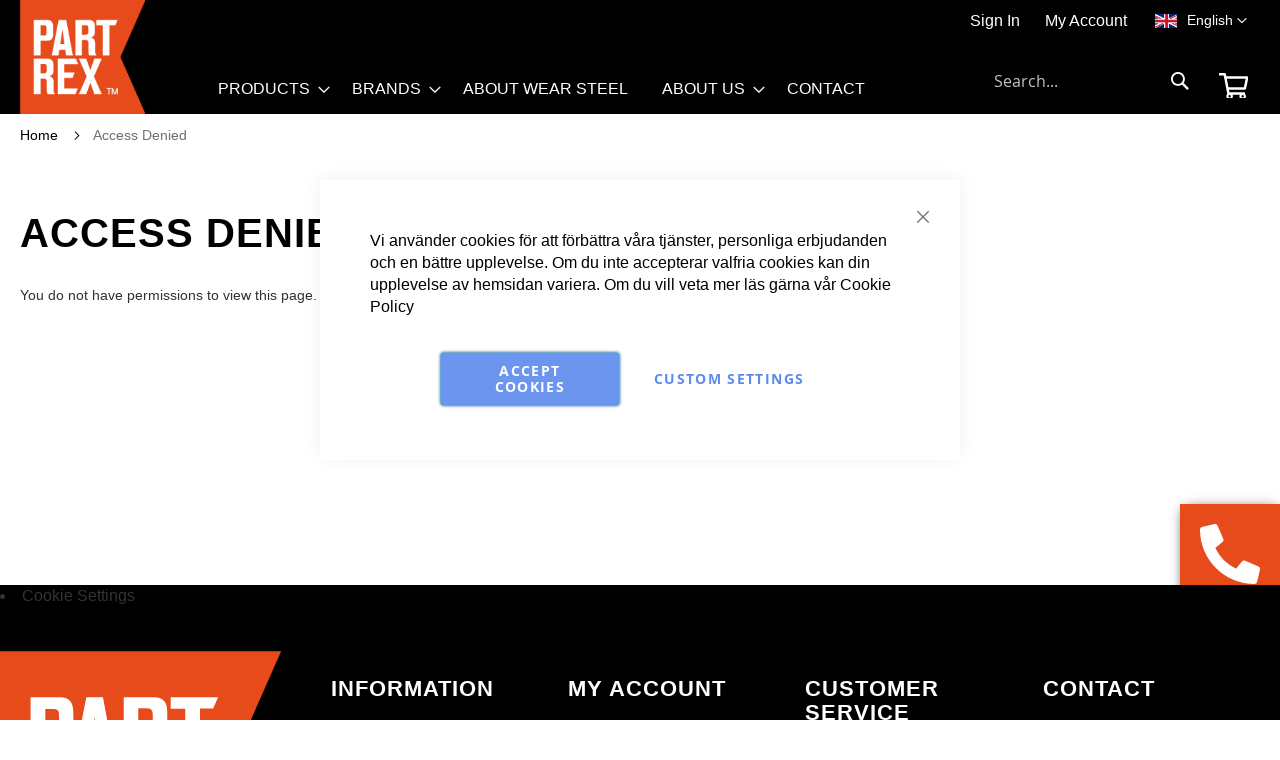

--- FILE ---
content_type: text/html; charset=UTF-8
request_url: https://www.partrex.se/en/aw-ca-forbidden-page
body_size: 14172
content:
<!doctype html>
<html lang="en">
    <head >
        <script>
    var BASE_URL = 'https\u003A\u002F\u002Fwww.partrex.se\u002Fen\u002F';
    var require = {
        'baseUrl': 'https\u003A\u002F\u002Fwww.partrex.se\u002Fstatic\u002Fversion1765816356\u002Ffrontend\u002Fpartrex\u002FPartrex\u002Fen_GB'
    };</script>        <p style="display:none">'GTM-WP24VMZ'</script>
</p><script></script>
<script>    window.dataLayer = window.dataLayer || [];
    function gtag() { dataLayer.push(arguments) } 
    /*function initializeGtm(w,d,s,l,i,source) {
	console.log("Here");
    }*/
    function initializeGtm(w,d,s,l,i,source){console.log(source); w[l]=w[l]||[];w[l].push({'gtm.start':
new Date().getTime(),event:'gtm.js'});var f=d.getElementsByTagName(s)[0],
j=d.createElement(s),dl=l!='dataLayer'?'&l='+l:'';j.async=true;j.src=source+i+dl+
'';f.parentNode.insertBefore(j,f);
console.log(j.src)}    window.amConsentManager = window.amConsentManager || {
        consentStates: {
            denied: 'denied',
            granted: 'granted'
        },
        storageName: 'amConsentMode',
        gdprCookie: {
            cookieGroupName: 'amcookie_allowed',
            allCookiesAllowed: '0'
        },
        defaultConsentTypesData: {"ad_storage":{"default":"0","group":"2"},"analytics_storage":{"default":"0","group":"3"},"ad_user_data":{"default":"0","group":"2"},"ad_personalization":{"default":"0","group":"2"}},
        currentStoreId: 1,
        init: function () {
            this.initStorage();
            this.setDefaultConsent();
        },
        initStorage: function () {
            const persistedConsentTypes = this.getPersistedConsentTypeState();

            if (Object.keys(persistedConsentTypes).length !== 0 && !this.shouldResetConsentState(persistedConsentTypes)) {
                return;
            }

            let consentState = {};
            for (const [type, data] of Object.entries(this.defaultConsentTypesData)) {
                consentState[type] = {
                    group: data.group,
                    status: data.default === '1' ? this.consentStates.granted : this.consentStates.denied
                };
            }

            this.resetAllowedCookiesGroups();
            this.persistConsentTypeState(consentState);
        },
        setDefaultConsent: function () {
            gtag('consent', 'default', this.getPersistedConsentTypeStateForGtag());
        },
	updateConsent: function (consent) {
	    initializeGtm(window,document,'script','dataLayer','GTM-WP24VMZ',"https://www.googletagmanager.com/gtm.js?id=");
	    console.log("Done");
	    const storageConsent = this.getPersistedConsentTypeState();
            const consentState = {...storageConsent, ...consent};

            this.persistConsentTypeState(consentState);
            gtag('consent', 'update', this.getPersistedConsentTypeStateForGtag());
	},
        getConsentTypeStateByGroupIds: function (groups) {
            let consentTypeState = {};

            for (const [type, data] of Object.entries(this.defaultConsentTypesData)) {
                consentTypeState[type] = {
                    group: data.group,
                    status: (groups.includes(data.group) || groups.includes(this.gdprCookie.allCookiesAllowed))
                        ? this.consentStates.granted
                        : this.consentStates.denied
                }
            }

            return consentTypeState;
        },
        persistConsentTypeState: function (consentTypeState) {
            let persistedState = this.getPersistedConsentTypeState(false);
            persistedState[this.currentStoreId] = consentTypeState;
            localStorage.setItem(this.storageName, JSON.stringify(persistedState));
        },
        getPersistedConsentTypeState: function (forCurrentStore = true) {
            let persistedStates = JSON.parse(localStorage.getItem(this.storageName)) ?? {};

            if (forCurrentStore) {
                return persistedStates?.[this.currentStoreId] ?? {};
            }

            return persistedStates;
        },
        getPersistedConsentTypeStateForGtag: function () {
            let consentTypeState = {};
            let persistedState = this.getPersistedConsentTypeState();

            for (const [type, data] of Object.entries(persistedState)) {
                consentTypeState[type] = data.status;
            }

            return consentTypeState;
        },
        shouldResetConsentState: function (persistedConsentTypes) {
            if (Object.keys(persistedConsentTypes).length != Object.keys(this.defaultConsentTypesData).length) {
                return true;
            }

            for (const [type, data] of Object.entries(persistedConsentTypes)) {
                if (data.group !== this.defaultConsentTypesData[type].group) {
                    return true;
                }
            }

            return false;
        },
        resetAllowedCookiesGroups: function () {
            document.cookie = this.gdprCookie.cookieGroupName + '=0;max-age=-1;domain=' + location.hostname
        }
    };

    window.amConsentManager.init();
</script>
<meta charset="utf-8"/>
<meta name="title" content="Partrex Access Denied"/>
<meta name="description" content="Industry leader in wear parts. For buckets, snow plows & grinding machines"/>
<meta name="robots" content="INDEX,FOLLOW"/>
<meta name="viewport" content="width=device-width, initial-scale=1"/>
<meta name="format-detection" content="telephone=no"/>
<title>Partrex Access Denied</title>
<link  rel="stylesheet" type="text/css"  media="all" href="https://www.partrex.se/static/version1765816356/frontend/partrex/Partrex/en_GB/mage/calendar.css" />
<link  rel="stylesheet" type="text/css"  media="all" href="https://www.partrex.se/static/version1765816356/frontend/partrex/Partrex/en_GB/css/styles-m.css" />
<link  rel="stylesheet" type="text/css"  media="all" href="https://www.partrex.se/static/version1765816356/frontend/partrex/Partrex/en_GB/css/styles.css" />
<link  rel="stylesheet" type="text/css"  media="all" href="https://www.partrex.se/static/version1765816356/frontend/partrex/Partrex/en_GB/MageWorx_SearchSuiteAutocomplete/css/searchsuiteautocomplete.css" />
<link  rel="stylesheet" type="text/css"  media="all" href="https://www.partrex.se/static/version1765816356/frontend/partrex/Partrex/en_GB/Anowave_Ec/css/ec.css" />
<link  rel="stylesheet" type="text/css"  media="screen and (min-width: 768px)" href="https://www.partrex.se/static/version1765816356/frontend/partrex/Partrex/en_GB/css/styles-l.css" />
<link  rel="stylesheet" type="text/css"  media="print" href="https://www.partrex.se/static/version1765816356/frontend/partrex/Partrex/en_GB/css/print.css" />
<script  type="text/javascript"  src="https://www.partrex.se/static/version1765816356/frontend/partrex/Partrex/en_GB/requirejs/require.js"></script>
<script  type="text/javascript"  src="https://www.partrex.se/static/version1765816356/frontend/partrex/Partrex/en_GB/mage/requirejs/mixins.js"></script>
<script  type="text/javascript"  src="https://www.partrex.se/static/version1765816356/frontend/partrex/Partrex/en_GB/requirejs-config.js"></script>
<script  type="text/javascript"  src="https://www.partrex.se/static/version1765816356/frontend/partrex/Partrex/en_GB/Anowave_Ec/js/ec.js"></script>
<script  type="text/javascript"  src="https://www.partrex.se/static/version1765816356/frontend/partrex/Partrex/en_GB/Anowave_Ec4/js/ec4.js"></script>
<link rel="preload" as="font" crossorigin="anonymous" href="https://www.partrex.se/static/version1765816356/frontend/partrex/Partrex/en_GB/fonts/opensans/light/opensans-300.woff2" />
<link rel="preload" as="font" crossorigin="anonymous" href="https://www.partrex.se/static/version1765816356/frontend/partrex/Partrex/en_GB/fonts/opensans/regular/opensans-400.woff2" />
<link rel="preload" as="font" crossorigin="anonymous" href="https://www.partrex.se/static/version1765816356/frontend/partrex/Partrex/en_GB/fonts/opensans/semibold/opensans-600.woff2" />
<link rel="preload" as="font" crossorigin="anonymous" href="https://www.partrex.se/static/version1765816356/frontend/partrex/Partrex/en_GB/fonts/opensans/bold/opensans-700.woff2" />
<link rel="preload" as="font" crossorigin="anonymous" href="https://www.partrex.se/static/version1765816356/frontend/partrex/Partrex/en_GB/fonts/Luma-Icons.woff2" />
<link  rel="icon" type="image/x-icon" href="https://www.partrex.se/media/favicon/stores/1/Partrex_Logotyp_RGB.png" />
<link  rel="shortcut icon" type="image/x-icon" href="https://www.partrex.se/media/favicon/stores/1/Partrex_Logotyp_RGB.png" />
            <script type="text/x-magento-init">
        {
            "*": {
                "Magento_PageCache/js/form-key-provider": {}
            }
        }
    </script>
<style>
	.ec-gtm-cookie-directive > div { background: #ffffff; color: #000000  }
	.ec-gtm-cookie-directive > div > div > div a.action.accept { color: #8bc53f }
	.ec-gtm-cookie-directive > div > div > div .ec-gtm-cookie-directive-note-toggle { color: #8bc53f }
    .ec-gtm-cookie-directive-segments > div input[type="checkbox"] + label:before { border:1px solid #000000 }  
</style>
<script data-ommit="true">

	/**
	 * Magento 2 Google Tag Manager Enhanced Ecommerce (UA) Tracking
	 *
	 * @version 103.0.2	
	 * @author Anowave
	 * @see https://www.anowave.com/marketplace/magento-2-extensions/magento-2-google-tag-manager-enhanced-ecommerce-ua-tracking/
	 * @copyright 2022 Anowave
	 */

	window.dataLayer = window.dataLayer || [];

		
	window.AEC = window.AEC || {};

		
	AEC.Const = 
	{
		TIMING_CATEGORY_ADD_TO_CART:		'Add To Cart Time',
		TIMING_CATEGORY_REMOVE_FROM_CART:	'Remove From Cart Time',
		TIMING_CATEGORY_PRODUCT_CLICK:		'Product Detail Click Time',
		TIMING_CATEGORY_CHECKOUT:			'Checkout Time',
		TIMING_CATEGORY_CHECKOUT_STEP:		'Checkout Step Time',
		TIMING_CATEGORY_PRODUCT_WISHLIST:	'Add to Wishlist Time',
		TIMING_CATEGORY_PRODUCT_COMPARE:	'Add to Compare Time'
	};

	AEC.Const.URL 					= 'https://www.partrex.se/en/';
	AEC.Const.VARIANT_DELIMITER 	= '-';
	AEC.Const.VARIANT_DELIMITER_ATT = ':';

		
	AEC.Const.CHECKOUT_STEP_SHIPPING 	= 1;
	AEC.Const.CHECKOUT_STEP_PAYMENT  	= 2;
	AEC.Const.CHECKOUT_STEP_ORDER  		= 3;

		
	AEC.Const.DIMENSION_SEARCH = 18;

	
	AEC.Const.COOKIE_DIRECTIVE 								= false;
	AEC.Const.COOKIE_DIRECTIVE_CONSENT_GRANTED  			= false;
	AEC.Const.COOKIE_DIRECTIVE_SEGMENT_MODE 				= false;
	AEC.Const.COOKIE_DIRECTIVE_SEGMENT_MODE_EVENTS			= ["cookieConsentGranted"];	
	AEC.Const.COOKIE_DIRECTIVE_CONSENT_GRANTED_EVENT 		= "cookieConsentGranted";
	AEC.Const.COOKIE_DIRECTIVE_CONSENT_DECLINE_EVENT 		= "cookieConsentDeclined";

		
	AEC.Const.CATALOG_CATEGORY_ADD_TO_CART_REDIRECT_EVENT 	= "catalogCategoryAddToCartRedirect";

		
	AEC.Message = 
	{
		confirm: 			 true,
		confirmRemoveTitle:  "Are you sure?",
		confirmRemove: 		 "Are you sure you would like to remove this item from the shopping cart?"	};
			
	AEC.storeName 			= "English";
	AEC.currencyCode	 	= "SEK";
	AEC.useDefaultValues 	= false;
	AEC.facebook 			= false;
	AEC.facebookInitParams 	= [];

		
	AEC.SUPER = [];

		
	AEC.CONFIGURABLE_SIMPLES = [];

	
	AEC.BUNDLE = {"bundles":[],"options":[]};

	
	AEC.localStorage = true;

		
	AEC.summary = false;

	
	AEC.reset = false;
	
</script>
<script data-ommit="true">

    (summary => 
    {
    	if (summary)
    	{
        	let getSummary = (event) => 
        	{
            	AEC.Request.post("https:\/\/www.partrex.se\/en\/datalayer\/index\/cart\/",{ event:event }, (response) => 
            	{
                	dataLayer.push(response);
               	});
            };

            ['ec.cookie.remove.item.data','ec.cookie.update.item.data','ec.cookie.add.data'].forEach(event => 
            {
            	AEC.EventDispatcher.on(event, (event => 
            	{
                	return () => 
                	{
                    	setTimeout(() => { getSummary(event); }, 2000);
                    };
                })(event));
            });
    	}
    })(AEC.summary);
    
</script>
<script data-ommit="true">

    if (AEC.GA4)
    {
    	AEC.GA4.enabled = true;

    	    	
    	AEC.GA4.conversion_event = "purchase";

    	    	
    	AEC.GA4.currency = "SEK";
    }
    
</script><script data-ommit="true">

	/**
 	 * Define dataLayer[] object
	 */
	window.dataLayer = window.dataLayer || [];

	/**
	 * Define transport layer to use as fallback in case of Ad-Blockers
	 * 
	 * @copyright Anowave
	 */
	var dataLayerTransport = (function()
	{
		var data = [];
		
		return {
			data:[],
			push: function(data)
			{
				this.data.push(data);
				
				return this;
			},
			serialize: function()
			{
				return this.data;
			}
		}	
	})();
	
</script><script data-ommit="true">

	var EC = [];

	/* Dynamic remarketing */
	window.google_tag_params = window.google_tag_params || {};

	/* Default pagetype */
	window.google_tag_params.ecomm_pagetype = 'other';

	/* Grouped products collection */
	window.G = [];

	/**
	 * Global revenue 
	 */
	window.revenue = 0;

	/**
	 * DoubleClick
	 */
	window.DoubleClick = 
	{
		DoubleClickRevenue:	 	0,
		DoubleClickTransaction: 0,
		DoubleClickQuantity: 	0
	};
	
	
	AEC.Cookie.visitor({"visitorLoginState":"Logged out","visitorLifetimeValue":0,"visitorExistingCustomer":"No","visitorType":"NOT LOGGED IN","currentStore":"English"}).push(dataLayer, false);

		
	dataLayer.push({ pageType: "other"});
	
</script>

<!-- Google Tag Manager -->
<script>(function(w,d,s,l,i){w[l]=w[l]||[];w[l].push({'gtm.start':
new Date().getTime(),event:'gtm.js'});var f=d.getElementsByTagName(s)[0],
j=d.createElement(s),dl=l!='dataLayer'?'&l='+l:'';j.async=true;j.src=
'';f.parentNode.insertBefore(j,f);
})(window,document,'script','dataLayer','GTM-WP24VMZ');</script>
<!-- End Google Tag Manager -->
<script data-ommit="true">

    	
</script>
<script data-ommit="true">AEC.Bind.apply({"performance":false})</script>
    </head>
    <body data-container="body"
          data-mage-init='{"loaderAjax": {}, "loader": { "icon": "https://www.partrex.se/static/version1765816356/frontend/partrex/Partrex/en_GB/images/loader-2.gif"}}'
        id="html-body" class="jok-body cms-aw-ca-forbidden-page cms-page-view page-layout-1column">
        
<script type="text/x-magento-init">
    {
        "*": {
            "Magento_PageBuilder/js/widget-initializer": {
                "config": {"[data-content-type=\"slider\"][data-appearance=\"default\"]":{"Magento_PageBuilder\/js\/content-type\/slider\/appearance\/default\/widget":false},"[data-content-type=\"map\"]":{"Magento_PageBuilder\/js\/content-type\/map\/appearance\/default\/widget":false},"[data-content-type=\"row\"]":{"Magento_PageBuilder\/js\/content-type\/row\/appearance\/default\/widget":false},"[data-content-type=\"tabs\"]":{"Magento_PageBuilder\/js\/content-type\/tabs\/appearance\/default\/widget":false},"[data-content-type=\"slide\"]":{"Magento_PageBuilder\/js\/content-type\/slide\/appearance\/default\/widget":{"buttonSelector":".pagebuilder-slide-button","showOverlay":"hover","dataRole":"slide"}},"[data-content-type=\"banner\"]":{"Magento_PageBuilder\/js\/content-type\/banner\/appearance\/default\/widget":{"buttonSelector":".pagebuilder-banner-button","showOverlay":"hover","dataRole":"banner"}},"[data-content-type=\"buttons\"]":{"Magento_PageBuilder\/js\/content-type\/buttons\/appearance\/inline\/widget":false},"[data-content-type=\"products\"][data-appearance=\"carousel\"]":{"Magento_PageBuilder\/js\/content-type\/products\/appearance\/carousel\/widget":false}},
                "breakpoints": {"desktop":{"label":"Desktop","stage":true,"default":true,"class":"desktop-switcher","icon":"Magento_PageBuilder::css\/images\/switcher\/switcher-desktop.svg","conditions":{"min-width":"1024px"},"options":{"products":{"default":{"slidesToShow":"5"}}}},"tablet":{"conditions":{"max-width":"1024px","min-width":"768px"},"options":{"products":{"default":{"slidesToShow":"4"},"continuous":{"slidesToShow":"3"}}}},"mobile":{"label":"Mobile","stage":true,"class":"mobile-switcher","icon":"Magento_PageBuilder::css\/images\/switcher\/switcher-mobile.svg","media":"only screen and (max-width: 768px)","conditions":{"max-width":"768px","min-width":"640px"},"options":{"products":{"default":{"slidesToShow":"3"}}}},"mobile-small":{"conditions":{"max-width":"640px"},"options":{"products":{"default":{"slidesToShow":"2"},"continuous":{"slidesToShow":"1"}}}}}            }
        }
    }
</script>

<div class="cookie-status-message" id="cookie-status">
    The store will not work correctly in the case when cookies are disabled.</div>
<script type="text/x-magento-init">
    {
        "*": {
            "cookieStatus": {}
        }
    }
</script>

<script type="text/x-magento-init">
    {
        "*": {
            "mage/cookies": {
                "expires": null,
                "path": "\u002F",
                "domain": ".www.partrex.se",
                "secure": false,
                "lifetime": "3600"
            }
        }
    }
</script>
    <noscript>
        <div class="message global noscript">
            <div class="content">
                <p>
                    <strong>JavaScript seems to be disabled in your browser.</strong>
                    <span>
                        For the best experience on our site, be sure to turn on Javascript in your browser.                    </span>
                </p>
            </div>
        </div>
    </noscript>

<script>
    window.cookiesConfig = window.cookiesConfig || {};
    window.cookiesConfig.secure = true;
</script><script>    require.config({
        map: {
            '*': {
                wysiwygAdapter: 'mage/adminhtml/wysiwyg/tiny_mce/tinymce4Adapter'
            }
        }
    });</script><script>
    require.config({
        paths: {
            googleMaps: 'https\u003A\u002F\u002Fmaps.googleapis.com\u002Fmaps\u002Fapi\u002Fjs\u003Fv\u003D3\u0026key\u003D'
        },
        config: {
            'Magento_PageBuilder/js/utils/map': {
                style: ''
            },
            'Magento_PageBuilder/js/content-type/map/preview': {
                apiKey: '',
                apiKeyErrorMessage: 'You\u0020must\u0020provide\u0020a\u0020valid\u0020\u003Ca\u0020href\u003D\u0027https\u003A\u002F\u002Fwww.partrex.se\u002Fen\u002Fadminhtml\u002Fsystem_config\u002Fedit\u002Fsection\u002Fcms\u002F\u0023cms_pagebuilder\u0027\u0020target\u003D\u0027_blank\u0027\u003EGoogle\u0020Maps\u0020API\u0020key\u003C\u002Fa\u003E\u0020to\u0020use\u0020a\u0020map.'
            },
            'Magento_PageBuilder/js/form/element/map': {
                apiKey: '',
                apiKeyErrorMessage: 'You\u0020must\u0020provide\u0020a\u0020valid\u0020\u003Ca\u0020href\u003D\u0027https\u003A\u002F\u002Fwww.partrex.se\u002Fen\u002Fadminhtml\u002Fsystem_config\u002Fedit\u002Fsection\u002Fcms\u002F\u0023cms_pagebuilder\u0027\u0020target\u003D\u0027_blank\u0027\u003EGoogle\u0020Maps\u0020API\u0020key\u003C\u002Fa\u003E\u0020to\u0020use\u0020a\u0020map.'
            },
        }
    });
</script>

<script>
    require.config({
        shim: {
            'Magento_PageBuilder/js/utils/map': {
                deps: ['googleMaps']
            }
        }
    });
</script>

    <script>
        window.isGdprCookieEnabled = true;

        require(['Amasty_GdprFrontendUi/js/modal-show'], function (modalConfigInit) {
            modalConfigInit({"isDeclineEnabled":0,"barLocation":0,"policyText":"Vi anv\u00e4nder cookies f\u00f6r att f\u00f6rb\u00e4ttra v\u00e5ra tj\u00e4nster, personliga erbjudanden och en b\u00e4ttre upplevelse. Om du inte accepterar valfria cookies kan din upplevelse av hemsidan variera. Om du vill veta mer l\u00e4s g\u00e4rna v\u00e5r <a href=\"privacy-policy-cookie-restriction-mode\" title=\"Cookie Policy\" target=\"_blank\">Cookie Policy<\/a>","firstShowProcess":"0","cssConfig":{"backgroundColor":null,"policyTextColor":null,"textColor":null,"titleColor":null,"linksColor":null,"acceptBtnColor":null,"acceptBtnColorHover":null,"acceptBtnTextColor":null,"acceptBtnTextColorHover":null,"acceptBtnOrder":null,"allowBtnTextColor":null,"allowBtnTextColorHover":null,"allowBtnColor":null,"allowBtnColorHover":null,"allowBtnOrder":null,"declineBtnTextColorHover":null,"declineBtnColorHover":null,"declineBtnTextColor":null,"declineBtnColor":null,"declineBtnOrder":null},"isPopup":true,"isModal":false,"className":"amgdprjs-bar-template","buttons":[{"label":"Accept Cookies","dataJs":"accept","class":"-allow -save","action":"allowCookies"},{"label":"Custom Settings","dataJs":"settings","class":"-settings"}],"template":"<div role=\"alertdialog\"\n     tabindex=\"-1\"\n     class=\"modal-popup _show amgdprcookie-bar-container <% if (data.isPopup) { %>-popup<% } %>\" data-amcookie-js=\"bar\">\n    <span tabindex=\"0\" class=\"amgdprcookie-focus-guard\" data-focus-to=\"last\"><\/span>\n    <button class=\"action-close\" data-amcookie-js=\"close-cookiebar\" type=\"button\">\n        <span data-bind=\"i18n: 'Close'\"><\/span>\n    <\/button>\n    <div class=\"amgdprcookie-bar-block\">\n        <p class=\"amgdprcookie-policy\"><%= data.policyText %><\/p>\n        <div class=\"amgdprcookie-buttons-block\">\n            <% _.each(data.buttons, function(button) { %>\n            <button class=\"amgdprcookie-button <%= button.class %>\" disabled data-amgdprcookie-js=\"<%= button.dataJs %>\"><%= button.label %><\/button>\n            <% }); %>\n        <\/div>\n    <\/div>\n    <span tabindex=\"0\" class=\"amgdprcookie-focus-guard\" data-focus-to=\"first\"><\/span>\n<\/div>\n\n<style>\n    <% if(css.backgroundColor){ %>\n    .amgdprcookie-bar-container {\n        background-color: <%= css.backgroundColor %>\n    }\n    <% } %>\n    <% if(css.policyTextColor){ %>\n    .amgdprcookie-bar-container .amgdprcookie-policy {\n        color: <%= css.policyTextColor %>;\n    }\n    <% } %>\n    <% if(css.textColor){ %>\n    .amgdprcookie-bar-container .amgdprcookie-text {\n        color: <%= css.textColor %>;\n    }\n    <% } %>\n    <% if(css.titleColor){ %>\n    .amgdprcookie-bar-container .amgdprcookie-header {\n        color: <%= css.titleColor %>;\n    }\n    <% } %>\n    <% if(css.linksColor){ %>\n    .amgdprcookie-bar-container .amgdprcookie-link,\n    .amgdprcookie-bar-container .amgdprcookie-policy a {\n        color: <%= css.linksColor %>;\n    }\n    <% } %>\n    <% if(css.acceptBtnOrder || css.acceptBtnColor || css.acceptBtnTextColor){ %>\n    .amgdprcookie-bar-container .amgdprcookie-button.-save {\n        <% if(css.acceptBtnOrder) { %>order: <%= css.acceptBtnOrder %>; <% } %>\n        <% if(css.acceptBtnColor) { %>\n            background-color: <%= css.acceptBtnColor %>;\n            border-color: <%= css.acceptBtnColor %>;\n        <% } %>\n        <% if(css.acceptBtnTextColor) { %>color: <%= css.acceptBtnTextColor %>; <% } %>\n    }\n    <% } %>\n    <% if(css.acceptBtnColorHover || css.acceptBtnTextColorHover){ %>\n    .amgdprcookie-bar-container .amgdprcookie-button.-save:hover {\n        <% if(css.acceptBtnColorHover) { %>\n            background-color: <%= css.acceptBtnColorHover %>;\n            border-color: <%= css.acceptBtnColorHover %>;\n        <% } %>\n        <% if(css.acceptBtnTextColorHover) { %> color: <%= css.acceptBtnTextColorHover %>; <% } %>\n    }\n    <% } %>\n    <% if(css.allowBtnOrder || css.allowBtnColor || css.allowBtnTextColor){ %>\n    .amgdprcookie-bar-container .amgdprcookie-button.-settings {\n        <% if(css.allowBtnOrder) { %> order: <%= css.allowBtnOrder %>; <% } %>\n        <% if(css.allowBtnColor) { %>\n            background-color: <%= css.allowBtnColor %>;\n            border-color: <%= css.allowBtnColor %>;\n        <% } %>\n        <% if(css.allowBtnTextColor) { %> color: <%= css.allowBtnTextColor %>; <% } %>\n    }\n    <% } %>\n    <% if(css.allowBtnColorHover || css.allowBtnTextColorHover){ %>\n    .amgdprcookie-bar-container .amgdprcookie-button.-settings:hover {\n        <% if(css.allowBtnColorHover) { %>\n            background-color: <%= css.allowBtnColorHover %>;\n            border-color: <%= css.allowBtnColorHover %>;\n        <% } %>\n        <% if(css.allowBtnTextColorHover) { %> color: <%= css.allowBtnTextColorHover %>; <% } %>\n    }\n    <% } %>\n    <% if(css.declineBtnOrder || css.declineBtnColor || css.declineBtnTextColor){ %>\n    .amgdprcookie-bar-container .amgdprcookie-button.-decline {\n        <% if(css.declineBtnOrder) { %> order: <%= css.declineBtnOrder %>; <% } %>\n        <% if(css.declineBtnColor) { %>\n            background-color: <%= css.declineBtnColor %>;\n            border-color: <%= css.declineBtnColor %>;\n        <% } %>\n        <% if(css.declineBtnTextColor) { %> color: <%= css.declineBtnTextColor %>; <% } %>\n    }\n    <% } %>\n    <% if(css.declineBtnColorHover || css.declineBtnTextColorHover){ %>\n    .amgdprcookie-bar-container .amgdprcookie-button.-decline:hover {\n        <% if(css.declineBtnColorHover) { %>\n            background-color: <%= css.declineBtnColorHover %>;\n            border-color: <%= css.declineBtnColorHover %>;\n        <% } %>\n        <% if(css.declineBtnTextColorHover) { %> color: <%= css.declineBtnTextColorHover %>; <% } %>\n    }\n    <% } %>\n<\/style>\n"});
        });
    </script>
    <script type="text/x-magento-init">
        {
            "*": {
                "Magento_Ui/js/core/app": {"components":{"gdpr-cookie-modal":{"cookieText":"Vi anv\u00e4nder cookies f\u00f6r att f\u00f6rb\u00e4ttra v\u00e5ra tj\u00e4nster, personliga erbjudanden och en b\u00e4ttre upplevelse. Om du inte accepterar valfria cookies kan din upplevelse av hemsidan variera. Om du vill veta mer l\u00e4s g\u00e4rna v\u00e5r <a href=\"privacy-policy-cookie-restriction-mode\" title=\"Cookie Policy\" target=\"_blank\">Cookie Policy<\/a>","firstShowProcess":"0","acceptBtnText":null,"declineBtnText":null,"settingsBtnText":null,"isDeclineEnabled":0,"component":"Amasty_GdprFrontendUi\/js\/cookies","children":{"gdpr-cookie-settings-modal":{"component":"Amasty_GdprFrontendUi\/js\/modal\/cookie-settings"}}}}}            }
        }
    </script>
    <!-- ko scope: 'gdpr-cookie-modal' -->
        <!--ko template: getTemplate()--><!-- /ko -->
    <!-- /ko -->
    <style>
        .amgdprjs-bar-template {
            z-index: 15;
                    bottom: 0;
                }
    </style>

<!-- Google Tag Manager (noscript) -->
<noscript><iframe src="https://www.googletagmanager.com/ns.html?id=GTM-WP24VMZ"
height="0" width="0" style="display:none;visibility:hidden"></iframe></noscript>
<!-- End Google Tag Manager (noscript) -->
<div class="page-wrapper"><header class="page-header"><div class="panel wrapper"><div class="panel header"><a class="action skip contentarea"
   href="#contentarea">
    <span>
        Skip to Content    </span>
</a>
<div class="jok-links-wrapper"><li class="link authorization-link" data-label="or">
    <a href="https://www.partrex.se/en/customer/account/login/referer/aHR0cHM6Ly93d3cucGFydHJleC5zZS9lbi9hdy1jYS1mb3JiaWRkZW4tcGFnZQ%2C%2C/"        >Sign In</a>
</li>
<span></span>
<li class="link my-account-link">
    <a href="https://www.partrex.se/en/customer/account/">My Account</a>
</li>
</div>        <div class="switcher language switcher-language" data-ui-id="language-switcher" id="switcher-language">
        <strong class="label switcher-label"><span>Language</span></strong>
        <div class="actions dropdown options switcher-options">
            <div class="action toggle switcher-trigger"
                 id="switcher-language-trigger"
                 data-mage-init='{"dropdown":{}}'
                 data-toggle="dropdown"
                 data-trigger-keypress-button="true">
                <strong class="view-en">
                    <span>English</span>
                </strong>
            </div>
            <ul class="dropdown switcher-dropdown"
                data-target="dropdown">
                                                            <li class="view-se switcher-option">
                            <a href="https://www.partrex.se/en/stores/store/redirect/___store/se/___from_store/en/uenc/aHR0cHM6Ly93d3cucGFydHJleC5zZS9zZS9hdy1jYS1mb3JiaWRkZW4tcGFnZQ%2C%2C/">
                                Svenska                            </a>
                        </li>
                                                                                                                    <li class="view-fi switcher-option">
                            <a href="https://www.partrex.se/en/stores/store/redirect/___store/fi/___from_store/en/uenc/aHR0cHM6Ly93d3cucGFydHJleC5maS9maS9hdy1jYS1mb3JiaWRkZW4tcGFnZQ%2C%2C/">
                                Suomalainen                            </a>
                        </li>
                                                </ul>
        </div>
    </div>
<ul class="header links">    <li class="greet welcome" data-bind="scope: 'customer'">
        <!-- ko if: customer().fullname  -->
        <span class="logged-in"
              data-bind="text: new String('Welcome, %1!').replace('%1', customer().fullname)">
        </span>
        <!-- /ko -->
        <!-- ko ifnot: customer().fullname  -->
        <span class="not-logged-in"
              data-bind="html: ''"></span>
                <!-- /ko -->
    </li>
    <script type="text/x-magento-init">
    {
        "*": {
            "Magento_Ui/js/core/app": {
                "components": {
                    "customer": {
                        "component": "Magento_Customer/js/view/customer"
                    }
                }
            }
        }
    }
    </script>
<li class="link authorization-link" data-label="or">
    <a href="https://www.partrex.se/en/customer/account/login/referer/aHR0cHM6Ly93d3cucGFydHJleC5zZS9lbi9hdy1jYS1mb3JiaWRkZW4tcGFnZQ%2C%2C/"        >Sign In</a>
</li>
</ul></div></div><div class="header content"><span data-action="toggle-nav" class="action nav-toggle"><span>Toggle Nav</span></span>
<a
    class="logo"
    href="https://www.partrex.se/en/"
    title="Partrex&#x20;Logo"
    aria-label="store logo">
    <img src="https://www.partrex.se/media/logo/stores/1/Partrex_Logotyp_RGB.png"
         title="Partrex&#x20;Logo"
         alt="Partrex&#x20;Logo"
            width="170"                />
</a>
    <div class="sections nav-sections">
                <div class="section-items nav-sections-items"
             data-mage-init='{"tabs":{"openedState":"active"}}'>
                                            <div class="section-item-title nav-sections-item-title"
                     data-role="collapsible">
                    <a class="nav-sections-item-switch"
                       data-toggle="switch" href="#store.menu">
                        Menu                    </a>
                </div>
                <div class="section-item-content nav-sections-item-content"
                     id="store.menu"
                     data-role="content">
                    
<nav class="navigation" data-action="navigation">
    <ul data-mage-init='{"menu":{"responsive":true, "expanded":true, "position":{"my":"left top","at":"left bottom"}}}'>
        <li  class="level0 nav-1 category-item first level-top parent"><a href="https://www.partrex.se/en/products"  class="level-top" ><span>Products</span></a><ul class="level0 submenu"><li  class="level1 nav-1-1 category-item first parent"><a href="https://www.partrex.se/en/products/redskap" ><span>Redskap</span></a><ul class="level1 submenu"><li  class="level2 nav-1-1-1 category-item first"><a href="https://www.partrex.se/en/products/redskap/bergskopa" ><span>Bergskopor</span></a></li><li  class="level2 nav-1-1-2 category-item"><a href="https://www.partrex.se/en/products/redskap/gallerskopor" ><span>Gallerskopor</span></a></li><li  class="level2 nav-1-1-3 category-item"><a href="https://www.partrex.se/en/products/redskap/multiskopor" ><span>Multiskopor</span></a></li><li  class="level2 nav-1-1-4 category-item"><a href="https://www.partrex.se/en/products/redskap/planeringsskopor" ><span>Planeringsskopor</span></a></li><li  class="level2 nav-1-1-5 category-item"><a href="https://www.partrex.se/en/products/redskap/redskap-redskapsfasten" ><span>Redskapsfästen</span></a></li><li  class="level2 nav-1-1-6 category-item"><a href="https://www.partrex.se/en/products/redskap/tjalkrokar" ><span>Tjälkrokar</span></a></li><li  class="level2 nav-1-1-7 category-item"><a href="https://www.partrex.se/en/products/redskap/kabelskopor" ><span>Kabelskopor</span></a></li><li  class="level2 nav-1-1-8 category-item"><a href="https://www.partrex.se/en/products/redskap/lattmaterialskopor" ><span>Lättmaterialskopor</span></a></li><li  class="level2 nav-1-1-9 category-item"><a href="https://www.partrex.se/en/products/redskap/pallgafflar" ><span>Pallgafflar</span></a></li><li  class="level2 nav-1-1-10 category-item last"><a href="https://www.partrex.se/en/products/redskap/gripar" ><span>Gripar</span></a></li></ul></li><li  class="level1 nav-1-2 category-item parent"><a href="https://www.partrex.se/en/products/bucket-steel" ><span>Bucket Wear Material &amp; Parts</span></a><ul class="level1 submenu"><li  class="level2 nav-1-2-1 category-item first"><a href="https://www.partrex.se/en/products/bucket-steel/bolt-on-and-base-edge" ><span>Bolt-on Edges &amp; Base Edges</span></a></li><li  class="level2 nav-1-2-2 category-item"><a href="https://www.partrex.se/en/products/bucket-steel/bucket-protection" ><span>Bucket Protection</span></a></li><li  class="level2 nav-1-2-3 category-item"><a href="https://www.partrex.se/en/products/bucket-steel/bucket-teeth-and-tooth-adapters" ><span>Bucket Teeth &amp; Tooth Adapters</span></a></li><li  class="level2 nav-1-2-4 category-item"><a href="https://www.partrex.se/en/products/bucket-steel/carbide-materials" ><span>Carbide Materials</span></a></li><li  class="level2 nav-1-2-5 category-item"><a href="https://www.partrex.se/en/products/bucket-steel/couplings" ><span>Couplings</span></a></li><li  class="level2 nav-1-2-6 category-item"><a href="https://www.partrex.se/en/products/bucket-steel/excavator-lips" ><span>Excavator Lips</span></a></li><li  class="level2 nav-1-2-7 category-item"><a href="https://www.partrex.se/en/products/bucket-steel/kencast" ><span>KenCast</span></a></li><li  class="level2 nav-1-2-8 category-item"><a href="https://www.partrex.se/en/products/bucket-steel/profiles-flat-bars" ><span>Profiles -  Flat Bars</span></a></li><li  class="level2 nav-1-2-9 category-item"><a href="https://www.partrex.se/en/products/bucket-steel/grouser-bars" ><span>Profiles - Grouser Bars</span></a></li><li  class="level2 nav-1-2-10 category-item"><a href="https://www.partrex.se/en/products/bucket-steel/half-arrow-edges" ><span>Profiles - Half Arrow Edges</span></a></li><li  class="level2 nav-1-2-11 category-item"><a href="https://www.partrex.se/en/products/bucket-steel/profiles-single-bevel-edges" ><span>Profiles - Single Bevel Edges</span></a></li><li  class="level2 nav-1-2-12 category-item"><a href="https://www.partrex.se/en/products/bucket-steel/wear-plate" ><span>Wear Plates</span></a></li><li  class="level2 nav-1-2-13 category-item"><a href="https://www.partrex.se/en/products/bucket-steel/perfoslitplat" ><span>Perforated Wear Plates</span></a></li><li  class="level2 nav-1-2-14 category-item last"><a href="https://www.partrex.se/en/products/bucket-steel/monteringsdetaljer-slitstal" ><span>Monteringsdetaljer Slitstål</span></a></li></ul></li><li  class="level1 nav-1-3 category-item parent"><a href="https://www.partrex.se/en/products/snoplogdelar-vagstal" ><span>Snöplogdelar - Vägstål</span></a><ul class="level1 submenu"><li  class="level2 nav-1-3-1 category-item first"><a href="https://www.partrex.se/en/products/snoplogdelar-vagstal/plogstalset-kompletta-kit" ><span>Plogstålset - Kompletta Kit</span></a></li><li  class="level2 nav-1-3-2 category-item"><a href="https://www.partrex.se/en/products/snoplogdelar-vagstal/hardmetallskar" ><span>Hårdmetallskär</span></a></li><li  class="level2 nav-1-3-3 category-item"><a href="https://www.partrex.se/en/products/snoplogdelar-vagstal/plogskar" ><span>Plana Plogstål - Raka &amp; Bockade</span></a></li><li  class="level2 nav-1-3-4 category-item"><a href="https://www.partrex.se/en/products/snoplogdelar-vagstal/perforerade-skar" ><span>Perforerade Vägstål - Raka &amp; Bockade</span></a></li><li  class="level2 nav-1-3-5 category-item"><a href="https://www.partrex.se/en/products/snoplogdelar-vagstal/tandade-hyvelstal" ><span>Tandade Hyvelstål</span></a></li><li  class="level2 nav-1-3-6 category-item"><a href="https://www.partrex.se/en/products/snoplogdelar-vagstal/slitskor-slitmedar" ><span>Slitskor &amp; Slitmedar</span></a></li><li  class="level2 nav-1-3-7 category-item"><a href="https://www.partrex.se/en/products/snoplogdelar-vagstal/ploghjul-nav" ><span>Ploghjul &amp; Nav</span></a></li><li  class="level2 nav-1-3-8 category-item"><a href="https://www.partrex.se/en/products/snoplogdelar-vagstal/hyvelstif-stiftplattor" ><span>Hyvelstift &amp; Stiftplattor</span></a></li><li  class="level2 nav-1-3-9 category-item"><a href="https://www.partrex.se/en/products/snoplogdelar-vagstal/monteringsdetaljer-vagstal" ><span>Monteringsdetaljer Vägstål</span></a></li><li  class="level2 nav-1-3-10 category-item"><a href="https://www.partrex.se/en/products/snoplogdelar-vagstal/snoplogdelar-karbidmaterial" ><span>Carbide Materials</span></a></li><li  class="level2 nav-1-3-11 category-item last"><a href="https://www.partrex.se/en/products/snoplogdelar-vagstal/snoplogdelar-kencast" ><span>KenCast</span></a></li></ul></li><li  class="level1 nav-1-4 category-item parent"><a href="https://www.partrex.se/en/products/rotating-bits" ><span>Rotating bits</span></a><ul class="level1 submenu"><li  class="level2 nav-1-4-1 category-item first"><a href="https://www.partrex.se/en/products/rotating-bits/grinder-teeth" ><span>Grinder teeth</span></a></li><li  class="level2 nav-1-4-2 category-item"><a href="https://www.partrex.se/en/products/rotating-bits/grinder-tooth-adapter" ><span>Grinder tooth adapter</span></a></li><li  class="level2 nav-1-4-3 category-item"><a href="https://www.partrex.se/en/products/rotating-bits/markfrasdelar-kencast" ><span>KenCast</span></a></li><li  class="level2 nav-1-4-4 category-item"><a href="https://www.partrex.se/en/products/rotating-bits/markfrasdelar-karbidmaterial" ><span>Carbide Materials</span></a></li><li  class="level2 nav-1-4-5 category-item last"><a href="https://www.partrex.se/en/products/rotating-bits/other-grinding-teeth" ><span>Other grinding teeth</span></a></li></ul></li><li  class="level1 nav-1-5 category-item last parent"><a href="https://www.partrex.se/en/products/tracks" ><span>Tracks</span></a><ul class="level1 submenu"><li  class="level2 nav-1-5-1 category-item first"><a href="https://www.partrex.se/en/products/tracks/steel-tracks" ><span>Steel tracks</span></a></li><li  class="level2 nav-1-5-2 category-item"><a href="https://www.partrex.se/en/products/tracks/rubber-tracks" ><span>Rubber tracks</span></a></li><li  class="level2 nav-1-5-3 category-item last"><a href="https://www.partrex.se/en/products/tracks/stud-for-tracks" ><span>Stud for tracks</span></a></li></ul></li></ul></li><li  class="level0 nav-2 category-item level-top parent"><a href="https://www.partrex.se/en/brands"  class="level-top" ><span>Brands</span></a><ul class="level0 submenu"><li  class="level1 nav-2-1 category-item first"><a href="https://www.partrex.se/en/brands/black-cat-blades" ><span>Black Cat Blades</span></a></li><li  class="level1 nav-2-2 category-item"><a href="https://www.partrex.se/en/brands/c-rex" ><span>C-REX</span></a></li><li  class="level1 nav-2-3 category-item"><a href="https://www.partrex.se/en/brands/camso" ><span>Camso</span></a></li><li  class="level1 nav-2-4 category-item"><a href="https://www.partrex.se/en/brands/combi-wear-parts" ><span>Combi Wear Parts</span></a></li><li  class="level1 nav-2-5 category-item"><a href="https://www.partrex.se/en/brands/italricambi" ><span>Italricambi</span></a></li><li  class="level1 nav-2-6 category-item"><a href="https://www.partrex.se/en/brands/itr-fran-usco" ><span>ITR från USCO</span></a></li><li  class="level1 nav-2-7 category-item"><a href="https://www.partrex.se/en/brands/kennametal" ><span>Kennametal</span></a></li><li  class="level1 nav-2-8 category-item"><a href="https://www.partrex.se/en/brands/nordviq-carbide" ><span>Nordviq Carbide</span></a></li><li  class="level1 nav-2-9 category-item"><a href="https://www.partrex.se/en/brands/nordviq-500-plus" ><span>Nordviq 500 Plus</span></a></li><li  class="level1 nav-2-10 category-item"><a href="https://www.partrex.se/en/brands/nordviq" ><span>Nordviq</span></a></li><li  class="level1 nav-2-11 category-item"><a href="https://www.partrex.se/en/brands/partrex" ><span>Partrex</span></a></li><li  class="level1 nav-2-12 category-item"><a href="https://www.partrex.se/en/brands/rbx" ><span>RBX</span></a></li><li  class="level1 nav-2-13 category-item"><a href="https://www.partrex.se/en/brands/robust" ><span>ROBUST</span></a></li><li  class="level1 nav-2-14 category-item"><a href="https://www.partrex.se/en/brands/solideal" ><span>Solideal</span></a></li><li  class="level1 nav-2-15 category-item"><a href="https://www.partrex.se/en/brands/swebor-stal" ><span>Swebor Stål</span></a></li><li  class="level1 nav-2-16 category-item"><a href="https://www.partrex.se/en/brands/tor" ><span>TOR</span></a></li><li  class="level1 nav-2-17 category-item last"><a href="https://www.partrex.se/en/brands/trasteel" ><span>Trasteel</span></a></li></ul></li><li  class="level0 nav-3 category-item level-top"><a href="https://www.partrex.se/en/about-wear-steel"  class="level-top" ><span>About wear steel</span></a></li><li  class="level0 nav-4 category-item last level-top parent"><a href="https://www.partrex.se/en/about-partrex"  class="level-top" ><span>About us</span></a><ul class="level0 submenu"><li  class="level1 nav-4-1 category-item first last"><a href="https://www.partrex.se/en/about-partrex/event" ><span>Nyheter / Event</span></a></li></ul></li>                <li class="level0 category-item level-top ui-menu-item">
            <a href="/en/contact/" class="level-top ui-corner-all" role="menuitem">
                <span>Contact</span>
            </a>
        </li>
    </ul>
    <a href="#" class="close-mobile-menu">X</a>
</nav>
<script>
    require(['jquery'], function($){
        $(document).ready(function() {
            $('.close-mobile-menu').appendTo('.nav-sections');

            $('.close-mobile-menu').on('click', function() {
                $('html').removeClass('nav-open');
                $('html').removeClass('nav-before-open');
            });
        });
    })
</script>                </div>
                                            <div class="section-item-title nav-sections-item-title"
                     data-role="collapsible">
                    <a class="nav-sections-item-switch"
                       data-toggle="switch" href="#store.links">
                        Account                    </a>
                </div>
                <div class="section-item-content nav-sections-item-content"
                     id="store.links"
                     data-role="content">
                    <!-- Account links -->                </div>
                                            <div class="section-item-title nav-sections-item-title"
                     data-role="collapsible">
                    <a class="nav-sections-item-switch"
                       data-toggle="switch" href="#store.settings">
                        Change language                    </a>
                </div>
                <div class="section-item-content nav-sections-item-content"
                     id="store.settings"
                     data-role="content">
                            <div class="switcher language switcher-language" data-ui-id="language-switcher" id="switcher-language-nav">
        <strong class="label switcher-label"><span>Language</span></strong>
        <div class="actions dropdown options switcher-options">
            <div class="action toggle switcher-trigger"
                 id="switcher-language-trigger-nav"
                 data-mage-init='{"dropdown":{}}'
                 data-toggle="dropdown"
                 data-trigger-keypress-button="true">
                <strong class="view-en">
                    <span>English</span>
                </strong>
            </div>
            <ul class="dropdown switcher-dropdown"
                data-target="dropdown">
                                                            <li class="view-se switcher-option">
                            <a href="https://www.partrex.se/en/stores/store/redirect/___store/se/___from_store/en/uenc/aHR0cHM6Ly93d3cucGFydHJleC5zZS9zZS9hdy1jYS1mb3JiaWRkZW4tcGFnZQ%2C%2C/">
                                Svenska                            </a>
                        </li>
                                                                                                                    <li class="view-fi switcher-option">
                            <a href="https://www.partrex.se/en/stores/store/redirect/___store/fi/___from_store/en/uenc/aHR0cHM6Ly93d3cucGFydHJleC5maS9maS9hdy1jYS1mb3JiaWRkZW4tcGFnZQ%2C%2C/">
                                Suomalainen                            </a>
                        </li>
                                                </ul>
        </div>
    </div>
                </div>
                    </div>
    </div>
<div class="jok-search-block"><div class="block block-search">
    <div class="block block-title"><strong>Search</strong></div>
    <div class="block block-content">
        <form class="form minisearch" id="search_mini_form"
              action="https://www.partrex.se/en/catalogsearch/result/" method="get">
            <div class="field search">
                <label class="label" for="search" data-role="minisearch-label">
                    <span>Search</span>
                </label>
                <div class="control">
                    <input id="search"
                           data-mage-init='{
                            "quickSearch": {
                                "formSelector": "#search_mini_form",
                                "url": "https://www.partrex.se/en/search/ajax/suggest/",
                                "destinationSelector": "#search_autocomplete",
                                "minSearchLength": "3"
                            }
                        }'
                           type="text"
                           name="q"
                           value=""
                           placeholder="Search..."
                           class="input-text"
                           maxlength="128"
                           role="combobox"
                           aria-haspopup="false"
                           aria-autocomplete="both"
                           autocomplete="off"
                           aria-expanded="false"/>
                    <div id="search_autocomplete" class="search-autocomplete"></div>
                    <div class="nested">
    <a class="action advanced" href="https://www.partrex.se/en/catalogsearch/advanced/" data-action="advanced-search">
        Advanced Search    </a>
</div>

<div data-bind="scope: 'searchsuiteautocomplete_form'">
    <!-- ko template: getTemplate() --><!-- /ko -->
</div>

<script type="text/x-magento-init">
{
    "*": {
        "Magento_Ui/js/core/app": {
            "components": {
                "searchsuiteautocomplete_form": {
                    "component": "MageWorx_SearchSuiteAutocomplete/js/autocomplete"
                },
                "searchsuiteautocompleteBindEvents": {
                    "component": "MageWorx_SearchSuiteAutocomplete/js/bindEvents",
                    "config": {
                        "searchFormSelector": "#search_mini_form",
                        "searchButtonSelector": "button.search",
                        "inputSelector": "#search, #mobile_search, .minisearch input[type=\"text\"]",
                        "searchDelay": "100"
                    }
                },
                "searchsuiteautocompleteDataProvider": {
                    "component": "MageWorx_SearchSuiteAutocomplete/js/dataProvider",
                    "config": {
                        "url": "https://www.partrex.se/en/mageworx_searchsuiteautocomplete/ajax/index/"
                    }
                }
            }
        }
    }
}
</script>                </div>
            </div>
            <div class="actions">
                <button type="submit"
                        title="Search"
                        class="action search"
                        aria-label="Search"
                >
                    <span>Search</span>
                </button>
            </div>
        </form>
    </div>
</div>

<div data-block="minicart" class="minicart-wrapper">
    <a class="action showcart" href="https://www.partrex.se/en/checkout/cart/"
       data-bind="scope: 'minicart_content'">
        <span class="text">My Cart</span>
        <span class="counter qty empty"
              data-bind="css: { empty: !!getCartParam('summary_count') == false && !isLoading() },
               blockLoader: isLoading">
            <span class="counter-number"><!-- ko text: getCartParam('summary_count') --><!-- /ko --></span>
            <span class="counter-label">
            <!-- ko if: getCartParam('summary_count') -->
                <!-- ko text: getCartParam('summary_count') --><!-- /ko -->
                <!-- ko i18n: 'items' --><!-- /ko -->
            <!-- /ko -->
            </span>
        </span>
    </a>
            <div class="block block-minicart"
             data-role="dropdownDialog"
             data-mage-init='{"dropdownDialog":{
                "appendTo":"[data-block=minicart]",
                "triggerTarget":".showcart",
                "timeout": "2000",
                "closeOnMouseLeave": false,
                "closeOnEscape": true,
                "triggerClass":"active",
                "parentClass":"active",
                "buttons":[]}}'>
            <div id="minicart-content-wrapper" data-bind="scope: 'minicart_content'">
                <!-- ko template: getTemplate() --><!-- /ko -->
            </div>
                    </div>
        <script>window.checkout = {"shoppingCartUrl":"https:\/\/www.partrex.se\/en\/checkout\/cart\/","checkoutUrl":"https:\/\/www.partrex.se\/en\/checkout\/","updateItemQtyUrl":"https:\/\/www.partrex.se\/en\/checkout\/sidebar\/updateItemQty\/","removeItemUrl":"https:\/\/www.partrex.se\/en\/checkout\/sidebar\/removeItem\/","imageTemplate":"Magento_Catalog\/product\/image_with_borders","baseUrl":"https:\/\/www.partrex.se\/en\/","minicartMaxItemsVisible":5,"websiteId":"1","maxItemsToDisplay":10,"storeId":"1","storeGroupId":"1","customerLoginUrl":"https:\/\/www.partrex.se\/en\/customer\/account\/login\/referer\/aHR0cHM6Ly93d3cucGFydHJleC5zZS9lbi9hdy1jYS1mb3JiaWRkZW4tcGFnZQ%2C%2C\/","isRedirectRequired":false,"autocomplete":"off","captcha":{"user_login":{"isCaseSensitive":false,"imageHeight":50,"imageSrc":"","refreshUrl":"https:\/\/www.partrex.se\/en\/captcha\/refresh\/","isRequired":false,"timestamp":1768613060}}}</script>    <script type="text/x-magento-init">
    {
        "[data-block='minicart']": {
            "Magento_Ui/js/core/app": {"components":{"minicart_content":{"children":{"subtotal.container":{"children":{"subtotal":{"children":{"subtotal.totals":{"config":{"display_cart_subtotal_incl_tax":0,"display_cart_subtotal_excl_tax":1,"template":"Magento_Tax\/checkout\/minicart\/subtotal\/totals"},"children":{"subtotal.totals.msrp":{"component":"Magento_Msrp\/js\/view\/checkout\/minicart\/subtotal\/totals","config":{"displayArea":"minicart-subtotal-hidden","template":"Magento_Msrp\/checkout\/minicart\/subtotal\/totals"}}},"component":"Magento_Tax\/js\/view\/checkout\/minicart\/subtotal\/totals"}},"component":"uiComponent","config":{"template":"Magento_Checkout\/minicart\/subtotal"}}},"component":"uiComponent","config":{"displayArea":"subtotalContainer"}},"item.renderer":{"component":"Magento_Checkout\/js\/view\/cart-item-renderer","config":{"displayArea":"defaultRenderer","template":"Magento_Checkout\/minicart\/item\/default"},"children":{"item.image":{"component":"Magento_Catalog\/js\/view\/image","config":{"template":"Magento_Catalog\/product\/image","displayArea":"itemImage"}},"checkout.cart.item.price.sidebar":{"component":"uiComponent","config":{"template":"Magento_Checkout\/minicart\/item\/price","displayArea":"priceSidebar"}}}},"extra_info":{"component":"uiComponent","config":{"displayArea":"extraInfo"}},"promotion":{"component":"uiComponent","config":{"displayArea":"promotion"}}},"config":{"itemRenderer":{"default":"defaultRenderer","simple":"defaultRenderer","virtual":"defaultRenderer"},"template":"Magento_Checkout\/minicart\/content"},"component":"Magento_Checkout\/js\/view\/minicart"}},"types":[]}        },
        "*": {
            "Magento_Ui/js/block-loader": "https\u003A\u002F\u002Fwww.partrex.se\u002Fstatic\u002Fversion1765816356\u002Ffrontend\u002Fpartrex\u002FPartrex\u002Fen_GB\u002Fimages\u002Floader\u002D1.gif"
        }
    }
    </script>
</div>
</div></div></header><div class="breadcrumbs">
    <ul class="items">
                    <li class="item home">
                            <a href="https://www.partrex.se/en/"
                   title="Go to Home Page">
                    Home                </a>
                        </li>
                    <li class="item cms_page">
                            <strong>Access Denied</strong>
                        </li>
            </ul>
</div>
<main id="maincontent" class="page-main"><a id="contentarea" tabindex="-1"></a>
<div class="page-title-wrapper">
    <h1 class="page-title"
                >
        <span class="base" data-ui-id="page-title-wrapper" >Access Denied</span>    </h1>
    </div>
<div class="page messages"><div data-placeholder="messages"></div>
<div data-bind="scope: 'messages'">
    <!-- ko if: cookieMessages && cookieMessages.length > 0 -->
    <div aria-atomic="true" role="alert" data-bind="foreach: { data: cookieMessages, as: 'message' }" class="messages">
        <div data-bind="attr: {
            class: 'message-' + message.type + ' ' + message.type + ' message',
            'data-ui-id': 'message-' + message.type
        }">
            <div data-bind="html: $parent.prepareMessageForHtml(message.text)"></div>
        </div>
    </div>
    <!-- /ko -->

    <!-- ko if: messages().messages && messages().messages.length > 0 -->
    <div aria-atomic="true" role="alert" class="messages" data-bind="foreach: {
        data: messages().messages, as: 'message'
    }">
        <div data-bind="attr: {
            class: 'message-' + message.type + ' ' + message.type + ' message',
            'data-ui-id': 'message-' + message.type
        }">
            <div data-bind="html: $parent.prepareMessageForHtml(message.text)"></div>
        </div>
    </div>
    <!-- /ko -->
</div>
<script type="text/x-magento-init">
    {
        "*": {
            "Magento_Ui/js/core/app": {
                "components": {
                        "messages": {
                            "component": "Magento_Theme/js/view/messages"
                        }
                    }
                }
            }
    }
</script>
</div><div class="columns"><div class="column main"><input name="form_key" type="hidden" value="GClXQqseS8bvc5vJ" /><script type="text/x-magento-init">
    {
        "*": {
            "Magento_Customer/js/section-config": {
                "sections": {"stores\/store\/switch":["*"],"stores\/store\/switchrequest":["*"],"directory\/currency\/switch":["*"],"*":["messages"],"customer\/account\/logout":["*","recently_viewed_product","recently_compared_product","persistent"],"customer\/account\/loginpost":["*"],"customer\/account\/createpost":["*"],"customer\/account\/editpost":["*"],"customer\/ajax\/login":["checkout-data","cart","captcha"],"catalog\/product_compare\/add":["compare-products"],"catalog\/product_compare\/remove":["compare-products"],"catalog\/product_compare\/clear":["compare-products"],"sales\/guest\/reorder":["cart"],"sales\/order\/reorder":["cart"],"checkout\/cart\/add":["cart","directory-data"],"checkout\/cart\/delete":["cart"],"checkout\/cart\/updatepost":["cart"],"checkout\/cart\/updateitemoptions":["cart"],"checkout\/cart\/couponpost":["cart"],"checkout\/cart\/estimatepost":["cart"],"checkout\/cart\/estimateupdatepost":["cart"],"checkout\/onepage\/saveorder":["cart","checkout-data","last-ordered-items"],"checkout\/sidebar\/removeitem":["cart"],"checkout\/sidebar\/updateitemqty":["cart"],"rest\/*\/v1\/carts\/*\/payment-information":["cart","last-ordered-items","captcha","instant-purchase"],"rest\/*\/v1\/guest-carts\/*\/payment-information":["cart","captcha"],"rest\/*\/v1\/guest-carts\/*\/selected-payment-method":["cart","checkout-data"],"rest\/*\/v1\/carts\/*\/selected-payment-method":["cart","checkout-data","instant-purchase"],"customer\/address\/*":["instant-purchase"],"customer\/account\/*":["instant-purchase"],"vault\/cards\/deleteaction":["instant-purchase"],"multishipping\/checkout\/overviewpost":["cart"],"paypal\/express\/placeorder":["cart","checkout-data"],"paypal\/payflowexpress\/placeorder":["cart","checkout-data"],"paypal\/express\/onauthorization":["cart","checkout-data"],"persistent\/index\/unsetcookie":["persistent"],"review\/product\/post":["review"],"wishlist\/index\/add":["wishlist"],"wishlist\/index\/remove":["wishlist"],"wishlist\/index\/updateitemoptions":["wishlist"],"wishlist\/index\/update":["wishlist"],"wishlist\/index\/cart":["wishlist","cart"],"wishlist\/index\/fromcart":["wishlist","cart"],"wishlist\/index\/allcart":["wishlist","cart"],"wishlist\/shared\/allcart":["wishlist","cart"],"wishlist\/shared\/cart":["cart"],"gdpr\/customer\/anonymise":["customer"],"braintree\/paypal\/placeorder":["cart","checkout-data"],"braintree\/googlepay\/placeorder":["cart","checkout-data"]},
                "clientSideSections": ["checkout-data","cart-data","chatData"],
                "baseUrls": ["https:\/\/www.partrex.se\/en\/"],
                "sectionNames": ["messages","customer","compare-products","last-ordered-items","cart","directory-data","captcha","instant-purchase","loggedAsCustomer","persistent","review","wishlist","chatData","recently_viewed_product","recently_compared_product","product_data_storage","paypal-billing-agreement"]            }
        }
    }
</script>
<script type="text/x-magento-init">
    {
        "*": {
            "Magento_Customer/js/customer-data": {
                "sectionLoadUrl": "https\u003A\u002F\u002Fwww.partrex.se\u002Fen\u002Fcustomer\u002Fsection\u002Fload\u002F",
                "expirableSectionLifetime": 60,
                "expirableSectionNames": ["cart","persistent"],
                "cookieLifeTime": "3600",
                "updateSessionUrl": "https\u003A\u002F\u002Fwww.partrex.se\u002Fen\u002Fcustomer\u002Faccount\u002FupdateSession\u002F"
            }
        }
    }
</script>
<script type="text/x-magento-init">
    {
        "*": {
            "Magento_Customer/js/invalidation-processor": {
                "invalidationRules": {
                    "website-rule": {
                        "Magento_Customer/js/invalidation-rules/website-rule": {
                            "scopeConfig": {
                                "websiteId": "1"
                            }
                        }
                    }
                }
            }
        }
    }
</script>
<script type="text/x-magento-init">
    {
        "body": {
            "pageCache": {"url":"https:\/\/www.partrex.se\/en\/page_cache\/block\/render\/page_id\/8\/","handles":["default","cms_page_view","cms_page_view_id_aw-ca-forbidden-page"],"originalRequest":{"route":"cms","controller":"page","action":"view","uri":"\/en\/aw-ca-forbidden-page"},"versionCookieName":"private_content_version"}        }
    }
</script>

You do not have permissions to view this page. Please contact your company administrator.</div></div></main><footer class="page-footer"><div class="footer content">
<script type="text/javascript">
    window.jokIsCustomerLoggedIn = '';
</script><li class="nav item"><a href="https://www.partrex.se/en/cms/page/view/" data-amcookie-js="footer-link">Cookie Settings</a></li><div class="jok-footer">
    <img src="/media/partrex/Partrex_Logotyp_RGB.svg"></img>
    <div class="jok-footer-main">
        <div class="jok-footer-menu">
                                <div class="jok_footer_column">
                        <ul>
                            <li><h3>Information</h3></li>
                             <li class="link_arrow"><a href="/om-partrex">About Partrex</a></li>  <li class="link_arrow"><a href="/om-slitstal">About Wear Steel</a></li>  <li class="link_arrow"><a href="/dataskyddspolicy">Data Protection Policy</a></li>                         </ul>
                    </div>
                                    <div class="jok_footer_column">
                        <ul>
                            <li><h3>My Account</h3></li>
                             <li class="link_arrow"><a href="/customer/account/">Login</a></li>  <li class="link_arrow"><a href="/customer/account/">My Account</a></li>  <li class="link_arrow"><a href="/sales/order/history/">Order history</a></li>  <li class="link_arrow"><a href="/customer/address/">Adresses</a></li>                         </ul>
                    </div>
                                    <div class="jok_footer_column">
                        <ul>
                            <li><h3>Customer Service</h3></li>
                             <li class="link_arrow"><a href="/contact/">Contact Us</a></li>                         </ul>
                    </div>
                                    <div class="jok_footer_column">
                        <ul>
                            <li><h3>Contact</h3></li>
                            <li><strong>Partrex AB</strong></li>
                            <li class="icon_map"><a href="https://www.google.se/maps/place/Industriv%C3%A4gen+30,+905+31+H%C3%B6rnefors/@63.6069763,19.908105,19z/data=!3m1!4b1!4m5!3m4!1s0x467cf39d059ef263:0xc39b7a30a8b96951!8m2!3d63.6069763!4d19.9092387?hl=sv" target="_blank">Industrivägen 30, Hörnefors</a></li>
                            <li class="icon_phone"><a href="tel:+46102120190">010 21 20 190</a></li>
                            <li class="icon_mail"><a href="mailto:info@partrex.se">info@partrex.se</a></li>
                        </ul>
                    </div>
                        </div>
        <div class="jok-cred">© Partrex AB – Producerad av <a href="https://jokommunikation.se">Jo Kommunikation.</a></div>
    </div>
<div>
<div class="jok-side-link">
    <div class="image-container">
        <img src="/media/partrex/phone-alt.svg">
    </div>
    <div class="info-container">
        <p> <span class="icon_mail"><a href="mailto:info@partrex.se">info@partrex.se</a></span><br>
        <span class="icon_phone"><a href="tel:+46102120190">010 21 20 190</a></span></p>
    </div>
</div>
</div></footer><script type="text/x-magento-init">
        {
            "*": {
                "Magento_Ui/js/core/app": {
                    "components": {
                        "storage-manager": {
                            "component": "Magento_Catalog/js/storage-manager",
                            "appendTo": "",
                            "storagesConfiguration" : {"recently_viewed_product":{"requestConfig":{"syncUrl":"https:\/\/www.partrex.se\/en\/catalog\/product\/frontend_action_synchronize\/"},"lifetime":"1000","allowToSendRequest":null},"recently_compared_product":{"requestConfig":{"syncUrl":"https:\/\/www.partrex.se\/en\/catalog\/product\/frontend_action_synchronize\/"},"lifetime":"1000","allowToSendRequest":null},"product_data_storage":{"updateRequestConfig":{"url":"https:\/\/www.partrex.se\/en\/rest\/en\/V1\/products-render-info"},"requestConfig":{"syncUrl":"https:\/\/www.partrex.se\/en\/catalog\/product\/frontend_action_synchronize\/"},"allowToSendRequest":null}}                        }
                    }
                }
            }
        }
</script>

<div class="amgdpr-privacy-policy" id="amgdpr-privacy-popup"></div>

<script type="text/x-magento-init">
    {
        "#amgdpr-privacy-popup": {
            "Amasty_Gdpr/js/popup":{
                "textUrl":"https://www.partrex.se/en/gdpr/policy/policytext/",
                "modalClass": "amgdpr-modal-container"
            }
        }
    }
</script>
<script type="text/x-magento-init">
    {
        "*": {
            "Amasty_GoogleConsentMode/js/bind-events": {}
        }
    }
</script>
<script data-ommit="true">

    document.addEventListener("DOMContentLoaded", () => 
    {
    	let bind = () => 
    	{
    		Object.entries(
	    	{
	    		addToCart: event => 
	    		{
	    			AEC.add(event.currentTarget, dataLayer);
	    		},
	    		removeFromCart:event => 
	    		{
	    			AEC.remove(event.currentTarget, dataLayer);
	    		},
	    		productClick:event => 
	    		{
	    			AEC.click(event.currentTarget, dataLayer);	
	    		},
	    		addToWishlist:event => 
	    		{
	    			AEC.wishlist(event.currentTarget, dataLayer);
	    		},
	    		addToCompare:event => 
	    		{
	    			AEC.compare(event.currentTarget, dataLayer);
	    		},
	    		addToCartSwatch:event => 
	    		{
	    			AEC.addSwatch(event.currentTarget, dataLayer);
	    		}
	        }).forEach(([event, callback]) => 
	    	{
	    	    [...document.querySelectorAll('[data-event]:not([data-bound])')].filter(element => { return element.dataset.event === event; }).forEach(element => 
	        	{
	            	element.addEventListener('click', callback);

	            	element.dataset.bound = true;
	        	});
		  	});
        };

        bind();

        if("PerformanceObserver" in window)
        {
        	const observer = new PerformanceObserver((items) => 
        	{
                items.getEntries().filter(({ initiatorType }) => initiatorType === "xmlhttprequest").forEach((entry) => 
                {
                    bind();
                });
      		});

      		observer.observe(
      		{
          		entryTypes: ["resource"]
      		});
        }
    });
    
</script><script data-ommit="true">

    document.addEventListener("DOMContentLoaded", () => 
    {
    	var PromotionTrack = ((dataLayer) => 
	    {
	        return {
	            apply: () => 
	            {
	                var promotions = [], position = 0;
	
	                document.querySelectorAll('[data-promotion]').forEach((promotion) => 
	                {
	                    promotions.push(
                        {
                            id:      	promotion.dataset.promotionId,
                            name:    	promotion.dataset.promotionName,
                            creative:	promotion.dataset.promotionCreative,
                            position:	promotion.dataset.promotionPosition
                        });

	                    promotion.addEventListener('click', (event) => 
	                    {
	                    	var data = 
	                        {
                       			'event': 'promotionClick',
                                'ecommerce': 
                                {
                                    'promoClick': 
                                    {
                                        'promotions':
                                        [
                                            {
                                                'id':       event.target.dataset.promotionId,
                                                'name':     event.target.dataset.promotionName,
                                                'creative': event.target.dataset.promotionCreative,
                                                'position': event.target.dataset.promotionPosition
                                            }
                                        ]
                                    }
                                }
			                };
			                
                            AEC.Cookie.promotionClick(data).push(dataLayer);

                            /**
                             * Save persistent data
                             */
                            AEC.Persist.push(AEC.Persist.CONST_KEY_PROMOTION,
	                        {
    	                        'promotion':data.ecommerce.promoClick.promotions[0]
    	                    });
		                });
	                });
	
	                if (promotions.length)
	                {
		                AEC.Cookie.promotion(
				        {
	                        'event':'promoViewNonInteractive',
                            'ecommerce':
                            {
                                'promoView':
                                {
                                    'promotions': promotions
                                }
                            }
                        }).push(dataLayer);
	                }
	
	                return this;
	            }
	        }
	    })(dataLayer).apply();
    });
</script><script data-ommit="true">

    document.addEventListener("DOMContentLoaded", () => 
    {
    	(() => 
    	{
    		let map = {}, trace = {};
    
    		document.querySelectorAll('[data-widget]').forEach((element) => 
            {
                let widget = element.dataset.widget;
                
            	let entity = 
    			{
    				id: 				   element.dataset.id,
    				name: 				   element.dataset.name,
    				category:			   element.dataset.category,
    				brand:				   element.dataset.brand,
    				list:				   element.dataset.list,
    				price:		parseFloat(element.dataset.price),
    				position: 	parseFloat(element.dataset.position)
            	};

            	let attributes = element.dataset.attributes;
                
            	if (attributes)
    	        {
        	        Object.entries(JSON.parse(attributes)).forEach(([key, value]) => 
        	        {
            	        entity[key] = value;
        	        });
        	    }

        	    if (!map.hasOwnProperty(widget))
        	    {
            	    map[widget] = [];
            	    
            	    map[widget].trace = {};
            	    map[widget].entry = [];
        	    }

        	    if (!map[widget].trace.hasOwnProperty(element.dataset.id))
        	    {
        	    	map[widget].trace[element.dataset.id] = true;
            	    
            	    map[widget].entry.push(entity);
        	    } 
            });

    		Object.entries(map).forEach(([key, value]) => 
	        {
		        if (value.entry.length)
		        {
    		        let data = 
    			    {
    					event: 'widgetViewNonInteractive',
    					ecommerce:
    					{
    						actionField:
    						{
    							list: 		  value.entry.find(Boolean).list,
    							currencyCode: "SEK"    						},
    						impressions: value.entry
    					}
    				};

    		        if ('undefined' !== typeof dataLayer)
    				{
    					(function(callback)
    					{
    						if (AEC.Const.COOKIE_DIRECTIVE)
    						{
    							AEC.CookieConsent.queue(callback).process();
    						}
    						else 
    						{
    							callback.apply(window,[]);
    						}
    					})
    					(
    						(function(dataLayer, data)
    						{
    							return function()
    							{
    								AEC.EventDispatcher.trigger('ec.widget.view.data', data);
    								
    								dataLayer.push(data);
    							}
    						})(dataLayer, data)
    					);
    				}
		        }
	        });
    	})();
    });
	
</script><script data-ommit="true">

	if (typeof dataLayer !== "undefined")
	{
				
		AEC.Request.get(AEC.url('datalayer/index/events'), {}, response => 
		{
			Object.entries(response.events).forEach(([key, event]) => 
			{
				dataLayer.push(event);
			});
		});

				
		AEC.EventDispatcher.on('ec.facebook.loaded', () => 
		{
					});
		
		for (a = 0, b = EC.length; a < b; a++)
		{
			EC[a].apply(this,[dataLayer]);
			EC[a].apply(this,[dataLayerTransport]);
		}

				
		if (window.google_tag_params)
		{
			(function(callback)
			{
				if (AEC.Const.COOKIE_DIRECTIVE)
				{
					if (!AEC.Const.COOKIE_DIRECTIVE_CONSENT_GRANTED)
					{
						AEC.CookieConsent.queue(callback);
					}
					else
					{
						callback.apply(window,[]);
					}
				}
				else 
				{
					callback.apply(window,[]);
				}
			})
			(
				(function(dataLayer)
				{
					return () => 
					{
						AEC.Cookie.remarketing({ event:'fireRemarketingTag', google_tag_params: window.google_tag_params }).push(dataLayer);
					}
				})(dataLayer)
			);
		}

		
			}
	else
	{
		console.log('dataLayer[] is not intialized. Check if GTM is installed properly');
	}
	
</script></div>    </body>
</html>


--- FILE ---
content_type: text/css
request_url: https://www.partrex.se/static/version1765816356/frontend/partrex/Partrex/en_GB/css/styles.css
body_size: 9418
content:
html{scroll-behavior:smooth}.jok-body#html-body{font-family:Arial,Helvetica,sans-serif}.jok-body#html-body h1{letter-spacing:1px;font-size:25px;font-weight:700;text-transform:uppercase;color:black}@media only screen and (min-width: 768px){.jok-body#html-body h1{font-size:30px}}@media only screen and (min-width: 980px){.jok-body#html-body h1{font-size:35px}}@media only screen and (min-width: 1200px){.jok-body#html-body h1{font-size:40px}}.jok-body#html-body h2{color:black;letter-spacing:1px;font-size:23px;font-weight:700;text-transform:uppercase}@media only screen and (min-width: 768px){.jok-body#html-body h2{font-size:26px}}@media only screen and (min-width: 980px){.jok-body#html-body h2{font-size:32px}}@media only screen and (min-width: 1200px){.jok-body#html-body h2{font-size:35px}}.jok-body#html-body h3{color:black;letter-spacing:1px;font-size:22px;font-weight:700;text-transform:uppercase}.jok-body#html-body p{color:black;font-size:16px;hyphens:auto;word-break:break-word}.jok-body#html-body a{text-decoration:none;color:inherit}.jok-body#html-body a:hover{text-decoration:underline;cursor:pointer}.jok-body#html-body ul{list-style:none;padding-inline-start:0px}.jok-body#html-body ol{list-style:none;padding-inline-start:0px}.jok-body#html-body li{font-size:16px;margin-bottom:10px}.jok-body#html-body .actions.primary,.jok-body#html-body .action.primary,.jok-body#html-body .action-primary,.jok-body#html-body .action-accept,.jok-body#html-body .pagebuilder-button-primary{font-size:16px;padding:8px 20px 8px 20px;font-weight:700;width:auto;color:white;border-radius:10px;background:#e84b1b;border:none;display:inline-block}.jok-body#html-body .actions.primary:hover,.jok-body#html-body .action.primary:hover,.jok-body#html-body .action-primary:hover,.jok-body#html-body .action-accept:hover,.jok-body#html-body .pagebuilder-button-primary:hover{text-decoration:none;background-color:#d13c0f;cursor:pointer}.jok-body#html-body .actions.primary a:hover,.jok-body#html-body .action.primary a:hover,.jok-body#html-body .action-primary a:hover,.jok-body#html-body .action-accept a:hover,.jok-body#html-body .pagebuilder-button-primary a:hover{text-decoration:none}.jok-body#html-body .pagebuilder-button-secondary{font-size:16px;padding:8px 20px 8px 20px;font-weight:700;width:auto;color:#e84b1b;border-radius:10px;background:none;border:2px solid #e84b1b;display:inline-block}.jok-body#html-body .pagebuilder-button-secondary:hover{color:white;text-decoration:none;background-color:#d13c0f;border-color:#d13c0f;cursor:pointer}.jok-body#html-body .pagebuilder-button-secondary a:hover{text-decoration:none}.jok-body#html-body .block-compare{display:none !important}.jok-body#html-body .amgdprjs-bar-template.-popup{z-index:99999}.jok-body#html-body .breadcrumbs{margin-top:10px}.jok-body#html-body .breadcrumbs .items strong,.jok-body#html-body .breadcrumbs .items a{font-size:14px}.jok-body#html-body .breadcrumbs .items .item:not(:last-child):after{margin:3px 8px 0 10px;color:black}.jok-body#html-body .breadcrumbs .items .item:not(:last-child) a{color:black}.jok-body#html-body .page-title-wrapper{margin-top:40px;margin-bottom:30px}.jok-body#html-body .page-title-wrapper .page-title{max-width:1280px;margin:0 auto;padding-right:20px;box-sizing:border-box}.jok-body#html-body .price-container .price{font-size:16px}.jok-body#html-body .old-price{display:block;font-size:12px;font-weight:500}.jok-body#html-body .old-price .price{font-size:12px;font-weight:600}.jok-body#html-body .block-reorder{display:none}.jok-body#html-body .modal-popup.confirm._show{z-index:99999 !important}.jok-body#html-body .jok-side-link{width:65px;height:65px;top:70vh;z-index:99;position:fixed;right:0;background-color:#e84b1b;display:flex;transition:ease-in-out .2s;box-shadow:1px 2px 13px -4px #000}@media only screen and (min-width: 768px){.jok-body#html-body .jok-side-link{width:100px;height:100px;top:70vh}}.jok-body#html-body .jok-side-link:hover{width:320px}@media only screen and (max-width: 767px){.jok-body#html-body .jok-side-link:hover{width:280px;height:100px}}.jok-body#html-body .jok-side-link:hover .info-container{width:200px}.jok-body#html-body .jok-side-link:hover .info-container p{opacity:1;transition:ease-in-out .2s}.jok-body#html-body .jok-side-link .image-container{height:65px;width:65px;display:flex;justify-content:center;align-items:center}@media only screen and (min-width: 768px){.jok-body#html-body .jok-side-link .image-container{width:100px;height:100px}}.jok-body#html-body .jok-side-link .image-container img{height:40px;width:40px}@media only screen and (min-width: 768px){.jok-body#html-body .jok-side-link .image-container img{height:60px;width:60px}}.jok-body#html-body .jok-side-link .info-container{display:none;flex-direction:column;justify-content:center;align-items:center;height:100px;display:flex;flex-wrap:wrap;width:0;overflow:hidden;transition:ease-in-out .2s}.jok-body#html-body .jok-side-link .info-container p{transition:ease-in-out .1s;opacity:0;white-space:nowrap;color:white;list-style:none;padding-inline-start:0px;margin-bottom:0}.jok-body#html-body .jok-side-link .info-container p .icon_phone,.jok-body#html-body .jok-side-link .info-container p .icon_mail{display:inline-block;padding-left:30px;position:relative}.jok-body#html-body .jok-side-link .info-container p .icon_phone:before,.jok-body#html-body .jok-side-link .info-container p .icon_mail:before{content:"";position:absolute;background-repeat:no-repeat;background-size:cover;height:1.3em;left:0;width:1.3em}.jok-body#html-body .jok-side-link .info-container p .icon_mail{margin-bottom:15px}.jok-body#html-body .jok-side-link .info-container p .icon_mail:before{background-image:url(images/envelope-regular.svg)}.jok-body#html-body .jok-side-link .info-container p .icon_phone{margin-bottom:0}.jok-body#html-body .jok-side-link .info-container p .icon_phone:before{background-image:url(images/phone-alt-solid.svg)}@media only screen and (max-width: 767px){.nav-before-open .page-wrapper{overflow:visible !important}}.nav-open .nav-sections{left:0 !important}.nav-open .nav-sections .close-mobile-menu{left:0 !important}.jok-body#html-body .page-header{position:fixed;width:100%;background-color:#000;z-index:9999}.jok-body#html-body .page-header .jokBannerMessage_wrapper{padding:5px;background-color:#e84b1b}.jok-body#html-body .page-header .jokBannerMessage_message{margin:0;color:white;text-align:center}@media only screen and (max-width: 767px){.jok-body#html-body .page-header{margin-bottom:0;border:none}}.jok-body#html-body .page-header .panel.wrapper{background-color:#000;border:none;border-bottom:0}@media only screen and (min-width: 768px){.jok-body#html-body .page-header .panel.header{display:flex;justify-content:flex-end;padding-bottom:0;max-width:1280px;margin:0 auto}.jok-body#html-body .page-header .panel.header li{margin-right:20px}}@media only screen and (min-width: 1200px){.jok-body#html-body .page-header .panel.header{padding-bottom:10px}}.jok-body#html-body .page-header .panel.header .header.links{display:none}.jok-body#html-body .page-header .panel.header .jok-links-wrapper{display:none}@media only screen and (min-width: 768px){.jok-body#html-body .page-header .panel.header .jok-links-wrapper{min-height:33px;display:flex;list-style:none}}@media only screen and (min-width: 768px){.jok-body#html-body .page-header .panel.header .authorization-link{margin-right:25px}}.jok-body#html-body .page-header .panel.header .switcher.language{margin-left:40px}@media only screen and (min-width: 980px){.jok-body#html-body .page-header .panel.header .switcher.language{margin-right:3px}}@media only screen and (min-width: 1200px){.jok-body#html-body .page-header .panel.header .switcher.language{margin-right:13px}}.jok-body#html-body .page-header .panel.header .switcher.language .view-en:before,.jok-body#html-body .page-header .panel.header .switcher.language .view-se:before{top:1px}.jok-body#html-body .page-header .panel.header .switcher.language .switcher-dropdown{color:black;background-color:white}.jok-body#html-body .page-header .panel.header .switcher.language .switcher-dropdown .view-en:before,.jok-body#html-body .page-header .panel.header .switcher.language .switcher-dropdown .view-se:before{top:11px}.jok-body#html-body .page-header .panel.header .switcher.language .switcher-dropdown .view-en:hover,.jok-body#html-body .page-header .panel.header .switcher.language .switcher-dropdown .view-se:hover{background-color:white}.jok-body#html-body .page-header .header.content{display:flex;justify-content:flex-start;flex-wrap:wrap;padding-top:0}@media only screen and (min-width: 768px){.jok-body#html-body .page-header .header.content{justify-content:space-between}}@media only screen and (min-width: 1200px){.jok-body#html-body .page-header .header.content{justify-content:stretch}}.jok-body#html-body .page-header .header.content .logo{margin-top:10px;margin-left:70px;margin-bottom:0;width:70px;order:0;float:none}@media only screen and (min-width: 768px){.jok-body#html-body .page-header .header.content .logo{width:10%;margin:-44px 0 0px 0}}@media only screen and (min-width: 1200px){.jok-body#html-body .page-header .header.content .logo{width:15%;margin:-54px 0 0px 0}}.jok-body#html-body .page-header .header.content .logo img{width:100px}@media only screen and (min-width: 1200px){.jok-body#html-body .page-header .header.content .logo img{width:125px}}.jok-body#html-body .page-header .header.content .nav-toggle{left:30px;top:20px}.jok-body#html-body .page-header .header.content .nav-toggle:before{color:white}.jok-body#html-body .page-header .header.content .nav-sections{background-color:#000;width:100%;left:-100%}@media only screen and (min-width: 768px){.jok-body#html-body .page-header .header.content .nav-sections{width:85%;order:1;background-color:#000;margin-bottom:0;align-items:flex-end;display:flex}}@media only screen and (min-width: 980px){.jok-body#html-body .page-header .header.content .nav-sections{width:60%}}@media only screen and (min-width: 768px){.jok-body#html-body .page-header .header.content .nav-sections #store\.menu{display:block !important}}.jok-body#html-body .page-header .header.content .nav-sections .section-items .header.links{color:White;background-color:#000}.jok-body#html-body .page-header .header.content .nav-sections .section-items .header.links .welcome{display:none}.jok-body#html-body .page-header .header.content .nav-sections .section-items .header.links li{margin-bottom:0}.jok-body#html-body .page-header .header.content .nav-sections .section-items .switcher.language{color:white;background-color:#000}.jok-body#html-body .page-header .header.content .nav-sections .section-items .switcher.language .switcher-options{padding-left:30px}.jok-body#html-body .page-header .header.content .nav-sections .section-items .switcher.language .switcher-options .switcher-trigger{margin-top:15px;font-weight:300;color:#e84b1b}.jok-body#html-body .page-header .header.content .nav-sections .section-items .switcher.language .switcher-options .switcher-trigger strong:after{display:none}.jok-body#html-body .page-header .header.content .nav-sections .section-items .switcher.language .switcher-options .switcher-dropdown{display:block !important}.jok-body#html-body .page-header .header.content .nav-sections .section-items .switcher.language .switcher-options .switcher-dropdown a{font-weight:300}@media only screen and (min-width: 768px){.jok-body#html-body .page-header .header.content .nav-sections .section-items{display:block}}@media only screen and (min-width: 980px){.jok-body#html-body .page-header .header.content .nav-sections .section-items{display:flex}}.jok-body#html-body .page-header .header.content .nav-sections .section-items .section-item-title{color:black;background-color:white;border-left:1px solid #727272}@media only screen and (max-width: 767px){.jok-body#html-body .page-header .header.content .nav-sections .section-items .section-item-title{background-color:#000;color:white}}.jok-body#html-body .page-header .header.content .nav-sections .section-items .section-item-title:first-of-type{border-left:0}.jok-body#html-body .page-header .header.content .nav-sections .section-items .section-item-title.active{border-bottom:4px solid #e84b1b}@media only screen and (max-width: 767px){.jok-body#html-body .page-header .header.content .nav-sections .navigation{background-color:#000;color:white}.jok-body#html-body .page-header .header.content .nav-sections .navigation .category-item.level0{margin-bottom:0}.jok-body#html-body .page-header .header.content .nav-sections .navigation .category-item.level0 a{padding-top:10px;padding-left:25px;padding-bottom:10px}.jok-body#html-body .page-header .header.content .nav-sections .navigation .submenu:not(:first-child) .active>a{border-left:6px solid #e84b1b}.jok-body#html-body .page-header .header.content .nav-sections .navigation .level0.has-active>a:not(.ui-state-active){border-left:6px solid #e84b1b}.jok-body#html-body .page-header .header.content .nav-sections .navigation .level1.submenu{padding-left:30px;margin-bottom:0;border-left:1px solid #fff 80;padding-left:0;margin-left:55px}}@media only screen and (min-width: 768px){.jok-body#html-body .page-header .header.content .nav-sections .navigation{background-color:#000;color:white}}@media only screen and (min-width: 768px){.jok-body#html-body .page-header .header.content .nav-sections .navigation ul{display:flex;justify-content:space-around;text-transform:uppercase;font-weight:300}}.jok-body#html-body .page-header .header.content .nav-sections .navigation ul li{margin-right:5px}@media only screen and (min-width: 1200px){.jok-body#html-body .page-header .header.content .nav-sections .navigation ul li{margin-right:10px}}.jok-body#html-body .page-header .header.content .nav-sections .navigation ul li a{line-height:30px}@media only screen and (min-width: 768px){.jok-body#html-body .page-header .header.content .nav-sections .navigation ul li a{font-size:13px}}@media only screen and (min-width: 1200px){.jok-body#html-body .page-header .header.content .nav-sections .navigation ul li a{font-size:16px}}@media only screen and (min-width: 1200px){.jok-body#html-body .page-header .header.content .nav-sections .navigation ul li ul.level0.mega-submenu{padding-left:5%;padding-right:5%}.jok-body#html-body .page-header .header.content .nav-sections .navigation ul li ul.level0.mega-submenu .parent.level1>a{font-size:20px;line-height:1.4em;font-weight:600}}@media only screen and (min-width: 1500px){.jok-body#html-body .page-header .header.content .nav-sections .navigation ul li ul.level0.mega-submenu{padding-left:10%;padding-right:10%}.jok-body#html-body .page-header .header.content .nav-sections .navigation ul li ul.level0.mega-submenu ul li a{font-size:16px !important}}@media only screen and (min-width: 768px) and (max-width: 1200px){.jok-body#html-body .page-header .header.content .nav-sections .navigation ul li ul.level0.mega-submenu{padding-left:10px;padding-right:10px}.jok-body#html-body .page-header .header.content .nav-sections .navigation ul li ul.level0.mega-submenu .parent.level1>a{padding:0;padding-bottom:7px;line-height:1.4em;font-weight:600}.jok-body#html-body .page-header .header.content .nav-sections .navigation ul li ul.level0.mega-submenu ul li{padding:0}.jok-body#html-body .page-header .header.content .nav-sections .navigation ul li ul.level0.mega-submenu ul li a{padding:0}}@media only screen and (min-width: 768px){.jok-body#html-body .page-header .header.content .nav-sections .navigation ul li ul.level0.mega-submenu{display:grid;box-sizing:border-box;grid-template-columns:repeat(5, 1fr);row-gap:5px;position:fixed;left:0 !important;width:100vw;background-color:#000;border:none;justify-content:flex-start;padding-bottom:60px;padding-top:60px;max-height:90vh;overflow:auto}.jok-body#html-body .page-header .header.content .nav-sections .navigation ul li ul.level0.mega-submenu li{width:auto !important}.jok-body#html-body .page-header .header.content .nav-sections .navigation ul li ul.level0.mega-submenu ul{margin-top:10px;margin-bottom:10px;display:block !important;position:relative !important;left:0 !important;min-width:unset}.jok-body#html-body .page-header .header.content .nav-sections .navigation ul li ul.level0.mega-submenu ul li{text-transform:none}.jok-body#html-body .page-header .header.content .nav-sections .navigation ul li ul.level0.mega-submenu ul li a{padding-top:0;padding-bottom:0;line-height:1.4em;font-size:14px}.jok-body#html-body .page-header .header.content .nav-sections .navigation ul li ul.level0,.jok-body#html-body .page-header .header.content .nav-sections .navigation ul li ul.level1,.jok-body#html-body .page-header .header.content .nav-sections .navigation ul li ul.level2,.jok-body#html-body .page-header .header.content .nav-sections .navigation ul li ul.level3{display:none;background-color:#000;border:none}.jok-body#html-body .page-header .header.content .nav-sections .navigation ul li ul.level0 li.level1,.jok-body#html-body .page-header .header.content .nav-sections .navigation ul li ul.level1 li.level1,.jok-body#html-body .page-header .header.content .nav-sections .navigation ul li ul.level2 li.level1,.jok-body#html-body .page-header .header.content .nav-sections .navigation ul li ul.level3 li.level1,.jok-body#html-body .page-header .header.content .nav-sections .navigation ul li ul.level0 li.level2,.jok-body#html-body .page-header .header.content .nav-sections .navigation ul li ul.level1 li.level2,.jok-body#html-body .page-header .header.content .nav-sections .navigation ul li ul.level2 li.level2,.jok-body#html-body .page-header .header.content .nav-sections .navigation ul li ul.level3 li.level2{background-color:#000;width:100%;margin-bottom:0 !important;padding-top:2px;padding-bottom:2px;margin-right:0px !important;margin-bottom:0px !important}.jok-body#html-body .page-header .header.content .nav-sections .navigation ul li ul.level0 li.level1:hover,.jok-body#html-body .page-header .header.content .nav-sections .navigation ul li ul.level1 li.level1:hover,.jok-body#html-body .page-header .header.content .nav-sections .navigation ul li ul.level2 li.level1:hover,.jok-body#html-body .page-header .header.content .nav-sections .navigation ul li ul.level3 li.level1:hover,.jok-body#html-body .page-header .header.content .nav-sections .navigation ul li ul.level0 li.level2:hover,.jok-body#html-body .page-header .header.content .nav-sections .navigation ul li ul.level1 li.level2:hover,.jok-body#html-body .page-header .header.content .nav-sections .navigation ul li ul.level2 li.level2:hover,.jok-body#html-body .page-header .header.content .nav-sections .navigation ul li ul.level3 li.level2:hover{background-color:#000}.jok-body#html-body .page-header .header.content .nav-sections .navigation ul li ul.level0 li.level1 a .ui-menu-icon,.jok-body#html-body .page-header .header.content .nav-sections .navigation ul li ul.level1 li.level1 a .ui-menu-icon,.jok-body#html-body .page-header .header.content .nav-sections .navigation ul li ul.level2 li.level1 a .ui-menu-icon,.jok-body#html-body .page-header .header.content .nav-sections .navigation ul li ul.level3 li.level1 a .ui-menu-icon,.jok-body#html-body .page-header .header.content .nav-sections .navigation ul li ul.level0 li.level2 a .ui-menu-icon,.jok-body#html-body .page-header .header.content .nav-sections .navigation ul li ul.level1 li.level2 a .ui-menu-icon,.jok-body#html-body .page-header .header.content .nav-sections .navigation ul li ul.level2 li.level2 a .ui-menu-icon,.jok-body#html-body .page-header .header.content .nav-sections .navigation ul li ul.level3 li.level2 a .ui-menu-icon{display:none}.jok-body#html-body .page-header .header.content .nav-sections .navigation ul li ul.level0 li.level1 a.ui-state-focus,.jok-body#html-body .page-header .header.content .nav-sections .navigation ul li ul.level1 li.level1 a.ui-state-focus,.jok-body#html-body .page-header .header.content .nav-sections .navigation ul li ul.level2 li.level1 a.ui-state-focus,.jok-body#html-body .page-header .header.content .nav-sections .navigation ul li ul.level3 li.level1 a.ui-state-focus,.jok-body#html-body .page-header .header.content .nav-sections .navigation ul li ul.level0 li.level2 a.ui-state-focus,.jok-body#html-body .page-header .header.content .nav-sections .navigation ul li ul.level1 li.level2 a.ui-state-focus,.jok-body#html-body .page-header .header.content .nav-sections .navigation ul li ul.level2 li.level2 a.ui-state-focus,.jok-body#html-body .page-header .header.content .nav-sections .navigation ul li ul.level3 li.level2 a.ui-state-focus{background-color:#000}.jok-body#html-body .page-header .header.content .nav-sections .navigation ul li ul.level0 li.level1 a:hover,.jok-body#html-body .page-header .header.content .nav-sections .navigation ul li ul.level1 li.level1 a:hover,.jok-body#html-body .page-header .header.content .nav-sections .navigation ul li ul.level2 li.level1 a:hover,.jok-body#html-body .page-header .header.content .nav-sections .navigation ul li ul.level3 li.level1 a:hover,.jok-body#html-body .page-header .header.content .nav-sections .navigation ul li ul.level0 li.level2 a:hover,.jok-body#html-body .page-header .header.content .nav-sections .navigation ul li ul.level1 li.level2 a:hover,.jok-body#html-body .page-header .header.content .nav-sections .navigation ul li ul.level2 li.level2 a:hover,.jok-body#html-body .page-header .header.content .nav-sections .navigation ul li ul.level3 li.level2 a:hover{background-color:#f6f6f62e;text-decoration:none !important}.jok-body#html-body .page-header .header.content .nav-sections .navigation ul li ul.level0 li.level1:last-of-type,.jok-body#html-body .page-header .header.content .nav-sections .navigation ul li ul.level1 li.level1:last-of-type,.jok-body#html-body .page-header .header.content .nav-sections .navigation ul li ul.level2 li.level1:last-of-type,.jok-body#html-body .page-header .header.content .nav-sections .navigation ul li ul.level3 li.level1:last-of-type,.jok-body#html-body .page-header .header.content .nav-sections .navigation ul li ul.level0 li.level2:last-of-type,.jok-body#html-body .page-header .header.content .nav-sections .navigation ul li ul.level1 li.level2:last-of-type,.jok-body#html-body .page-header .header.content .nav-sections .navigation ul li ul.level2 li.level2:last-of-type,.jok-body#html-body .page-header .header.content .nav-sections .navigation ul li ul.level3 li.level2:last-of-type{border:none}}.jok-body#html-body .page-header .header.content .nav-sections .close-mobile-menu{color:white;position:fixed;left:0;right:0;margin-left:auto;margin-right:auto;width:100px;font-size:32px;text-align:center;padding:0;bottom:75px;left:105%}.jok-body#html-body .page-header .header.content .nav-sections .close-mobile-menu:hover{text-decoration:none}@media only screen and (min-width: 768px){.jok-body#html-body .page-header .header.content .nav-sections .close-mobile-menu{display:none}}.jok-body#html-body .page-header .header.content .jok-search-block{order:2;align-self:center;display:flex;justify-content:flex-end;padding-right:30px;width:100%;padding-right:0}@media only screen and (max-width: 767px){.jok-body#html-body .page-header .header.content .jok-search-block{box-sizing:border-box;margin-left:15px;padding-right:15px}}@media only screen and (min-width: 768px){.jok-body#html-body .page-header .header.content .jok-search-block{margin-top:0;width:100%;margin-bottom:10px}}@media only screen and (min-width: 980px){.jok-body#html-body .page-header .header.content .jok-search-block{width:24%;align-self:flex-start;margin-top:5px}}@media only screen and (min-width: 1200px){.jok-body#html-body .page-header .header.content .jok-search-block{align-self:center}}.jok-body#html-body .page-header .header.content .jok-search-block .block-search{order:3;align-self:center;background-color:#000;border:none;padding-left:0;width:100%;margin-bottom:10px;z-index:0}@media only screen and (min-width: 768px){.jok-body#html-body .page-header .header.content .jok-search-block .block-search{width:auto;margin-bottom:0}}@media only screen and (min-width: 1200px){.jok-body#html-body .page-header .header.content .jok-search-block .block-search{z-index:4}}.jok-body#html-body .page-header .header.content .jok-search-block .block-search .field.search{position:relative}.jok-body#html-body .page-header .header.content .jok-search-block .block-search .field.search .label:before{color:black}@media only screen and (max-width: 767px){.jok-body#html-body .page-header .header.content .jok-search-block .block-search .field.search .label{top:9px;right:7px;position:absolute;z-index:99}}@media only screen and (max-width: 767px){.jok-body#html-body .page-header .header.content .jok-search-block .block-search .field.search .control{width:100%;position:relative;border-top:0}}.jok-body#html-body .page-header .header.content .jok-search-block .block-search .field.search .control input{border:none}.jok-body#html-body .page-header .header.content .jok-search-block .block-search .field.search .control input::placeholder{color:rgba(255,255,255,0.753)}.jok-body#html-body .page-header .header.content .jok-search-block .block-search .input-text{background-color:#000;border:none;color:white;border-bottom:1px solid #fff;box-shadow:none !important}@media only screen and (max-width: 767px){.jok-body#html-body .page-header .header.content .jok-search-block .block-search .input-text{border:1px solid #979797;border-radius:7px;padding:17px;margin-top:5px;margin-bottom:5px;position:relative;left:0}.jok-body#html-body .page-header .header.content .jok-search-block .block-search .input-text:focus{border:none;box-shadow:none;border:1px solid #979797}}@media only screen and (min-width: 768px){.jok-body#html-body .page-header .header.content .jok-search-block .block-search .input-text:focus{border:none;box-shadow:none;border-bottom:1px solid #fff}}.jok-body#html-body .page-header .header.content .jok-search-block .block-search button{opacity:1}.jok-body#html-body .page-header .header.content .jok-search-block .block-search button:before{color:white;font-size:19px;opacity:1}.jok-body#html-body .page-header .header.content .jok-search-block .block-search .searchsuite-autocomplete{left:15px}@media only screen and (min-width: 768px){.jok-body#html-body .page-header .header.content .jok-search-block .block-search .searchsuite-autocomplete{left:-100px}}.jok-body#html-body .page-header .header.content .jok-search-block .block-search .searchsuite-autocomplete li{padding:10px}.jok-body#html-body .page-header .header.content .jok-search-block .block-search .searchsuite-autocomplete .qs-option-price{margin-right:20px}.jok-body#html-body .page-header .header.content .jok-search-block .block-search .searchsuite-autocomplete .qs-option-addtocart{float:none}.jok-body#html-body .page-header .header.content .jok-search-block .minicart-wrapper{order:4;align-self:center;margin-left:20px;padding-top:9px}@media only screen and (max-width: 767px){.jok-body#html-body .page-header .header.content .jok-search-block .minicart-wrapper{position:absolute;top:20px;right:31px}}.jok-body#html-body .page-header .header.content .jok-search-block .minicart-wrapper .action.showcart:before{content:"";background-repeat:no-repeat;background-size:cover;height:1.1em;left:0;top:0;width:1.3em;background-image:url(images/shopping-cart-regular.svg)}.jok-body#html-body .page-header .header.content .jok-search-block .minicart-wrapper .action.showcart:hover{opacity:0.65}.jok-body#html-body .page-header .header.content .jok-search-block .minicart-wrapper .block-minicart{right:0px;margin-top:10px}.jok-body#html-body .page-header .header.content .jok-search-block .minicart-wrapper .block-minicart .product.item{width:100%;margin-bottom:0}.jok-body#html-body .page-header .header.content .jok-search-block .minicart-wrapper .block-minicart .product.item .action.edit{display:none}.jok-body#html-body .page-header .header.content .jok-search-block .minicart-wrapper .block-minicart .product.item .product.actions .primary{margin:0}.jok-body#html-body .page-header .header.content .jok-search-block .minicart-wrapper #top-cart-btn-checkout{width:100%;height:50px}.jok-body#html-body .page-header .header.content .jok-search-block .minicart-wrapper .counter.qty{margin-top:1px;border-radius:5px;background-color:#e84b1b}.jok-body#html-body .page-header .header.content .jok-search-block .minicart-wrapper .counter.qty .counter-number{text-shadow:none}.jok-body#html-body .page-header .switcher.language .view-en,.jok-body#html-body .page-header .switcher.language .view-se,.jok-body#html-body .page-header .switcher.language .view-fi{position:relative}.jok-body#html-body .page-header .switcher.language .view-en:before,.jok-body#html-body .page-header .switcher.language .view-se:before,.jok-body#html-body .page-header .switcher.language .view-fi:before{border:1px solid #000;content:"";position:absolute;background-repeat:no-repeat;background-size:cover;left:-33px;top:3px;width:22px;height:14px}@media only screen and (min-width: 768px){.jok-body#html-body .page-header .switcher.language .view-en.switcher-option,.jok-body#html-body .page-header .switcher.language .view-se.switcher-option,.jok-body#html-body .page-header .switcher.language .view-fi.switcher-option{margin:0;padding-left:40px;border:none}.jok-body#html-body .page-header .switcher.language .view-en.switcher-option:before,.jok-body#html-body .page-header .switcher.language .view-se.switcher-option:before,.jok-body#html-body .page-header .switcher.language .view-fi.switcher-option:before{left:12px;top:11px}}.jok-body#html-body .page-header .switcher.language .view-en:before{background-image:url(images/flagga_en.jpg)}.jok-body#html-body .page-header .switcher.language .view-se:before{background-image:url(images/flagga_sv.jpg)}.jok-body#html-body .page-header .switcher.language .view-fi:before{background-image:url(images/flagga_fi.jpg)}.jok-body#html-body .page-footer{padding:0;margin-top:0;background-color:#000;z-index:999}.jok-body#html-body .page-footer .footer.content{max-width:100%;padding:0}.jok-body#html-body .jok-footer{width:100%;display:flex;align-items:start;flex-wrap:wrap}@media only screen and (min-width: 768px){.jok-body#html-body .jok-footer{flex-wrap:nowrap}}@media only screen and (min-width: 1200px){.jok-body#html-body .jok-footer{align-items:unset}}.jok-body#html-body .jok-footer img{margin-left:20px;margin-top:20px;width:155px;height:auto}@media only screen and (min-width: 768px){.jok-body#html-body .jok-footer img{margin-left:0;margin-top:0}}@media only screen and (min-width: 1200px){.jok-body#html-body .jok-footer img{width:360px}}.jok-body#html-body .jok-footer .jok-footer-main{width:100%;display:flex;flex-wrap:wrap;justify-content:center}.jok-body#html-body .jok-footer .jok-footer-main .jok-footer-menu{padding-left:20px;padding-top:30px;flex-wrap:wrap;box-sizing:border-box;width:100%;padding-right:0;display:flex;padding-bottom:15px}@media only screen and (min-width: 768px){.jok-body#html-body .jok-footer .jok-footer-main .jok-footer-menu{padding-left:10%;justify-content:start}}@media only screen and (min-width: 1200px){.jok-body#html-body .jok-footer .jok-footer-main .jok-footer-menu{padding-left:5%;padding-top:40px;max-width:1000px;flex-wrap:nowrap}}.jok-body#html-body .jok-footer .jok-footer-main .jok-footer-menu h3{margin-bottom:20px;color:white}.jok-body#html-body .jok-footer .jok-footer-main .jok-footer-menu li{color:white}.jok-body#html-body .jok-footer .jok-footer-main .jok-footer-menu li.link_arrow{margin-bottom:10px}.jok-body#html-body .jok-footer .jok-footer-main .jok-footer-menu li.link_arrow:before{content:'\25b8';color:inherit;font-size:inherit;line-height:100%;position:relative;display:inline-block;left:0;margin-right:7px}.jok-body#html-body .jok-footer .jok-footer-main .jok-footer-menu li.icon_map,.jok-body#html-body .jok-footer .jok-footer-main .jok-footer-menu li.icon_phone,.jok-body#html-body .jok-footer .jok-footer-main .jok-footer-menu li.icon_mail{padding-left:30px;position:relative}.jok-body#html-body .jok-footer .jok-footer-main .jok-footer-menu li.icon_map:before,.jok-body#html-body .jok-footer .jok-footer-main .jok-footer-menu li.icon_phone:before,.jok-body#html-body .jok-footer .jok-footer-main .jok-footer-menu li.icon_mail:before{content:"";position:absolute;background-repeat:no-repeat;background-size:cover;height:1.3em;left:0}.jok-body#html-body .jok-footer .jok-footer-main .jok-footer-menu li.icon_map:before{width:1em;background-image:url(images/map-marker-alt-solid.svg)}.jok-body#html-body .jok-footer .jok-footer-main .jok-footer-menu li.icon_phone:before{width:1.3em;background-image:url(images/phone-alt-solid.svg)}.jok-body#html-body .jok-footer .jok-footer-main .jok-footer-menu li.icon_mail:before{width:1.3em;background-image:url(images/envelope-regular.svg)}.jok-body#html-body .jok-footer .jok-footer-main .jok-footer-menu .jok_footer_column{margin-right:40px;margin-bottom:25px}@media only screen and (min-width: 768px){.jok-body#html-body .jok-footer .jok-footer-main .jok-footer-menu .jok_footer_column{margin-right:0}}@media only screen and (max-width: 600px){.jok-body#html-body .jok-footer .jok-footer-main .jok-footer-menu .jok_footer_column{width:100%}}@media only screen and (min-width: 1200px){.jok-body#html-body .jok-footer .jok-footer-main .jok-footer-menu .jok_footer_column{margin-right:0;width:25%}}.jok-body#html-body .jok-footer .jok-footer-main .jok-cred{align-self:flex-end;width:100%;margin-bottom:15px;text-align:center;color:white;font-size:12px}.jok-body#html-body.catalog-product-view #maincontent .column.main{display:flex;justify-content:space-between;flex-wrap:wrap}.jok-body#html-body.catalog-product-view #maincontent .column.main .product-info-main{order:1;width:100%}@media only screen and (min-width: 768px){.jok-body#html-body.catalog-product-view #maincontent .column.main .product-info-main{width:50%}}.jok-body#html-body.catalog-product-view #maincontent .column.main .product-info-main .page-title{padding-left:0}.jok-body#html-body.catalog-product-view #maincontent .column.main .product-info-main .product-info-price{width:100% !important;margin:0;margin-bottom:15px}.jok-body#html-body.catalog-product-view #maincontent .column.main .product-info-main .product-info-price .product-info-stock-sku{text-align:left;margin-left:0;padding-left:0;margin-top:30px;float:none}.jok-body#html-body.catalog-product-view #maincontent .column.main .product-info-main .price{font-weight:700;font-size:25px}.jok-body#html-body.catalog-product-view #maincontent .column.main .product-info-main .old-price .price{font-size:15px}.jok-body#html-body.catalog-product-view #maincontent .column.main .product-info-main .field.qty{display:flex;margin-top:20px;align-items:center;margin-bottom:0}.jok-body#html-body.catalog-product-view #maincontent .column.main .product-info-main .field.qty .label{margin-top:10px;font-size:20px;margin-right:10px}.jok-body#html-body.catalog-product-view #maincontent .column.main .product-info-main #product-addtocart-button{width:230px;padding:13px 20px 13px 20px}.jok-body#html-body.catalog-product-view #maincontent .column.main .product-info-main .product.attribute.overview ul{list-style:disc;padding-inline-start:17px}.jok-body#html-body.catalog-product-view #maincontent .column.main .product.media{margin:25px auto;max-height:350px;order:2;width:100%}@media only screen and (min-width: 768px){.jok-body#html-body.catalog-product-view #maincontent .column.main .product.media{width:38%;margin:0;margin-top:50px}}.jok-body#html-body.catalog-product-view .product.info.detailed,.jok-body#html-body.catalog-product-view .jok_attributes{display:block;padding:20px;order:4;max-width:1280px;margin:0 auto;box-sizing:border-box;margin-bottom:30px;width:100%}@media only screen and (min-width: 768px){.jok-body#html-body.catalog-product-view .product.info.detailed,.jok-body#html-body.catalog-product-view .jok_attributes{padding:0;margin:0;margin-bottom:30px}}.jok-body#html-body.catalog-product-view .product.info.detailed #tab-label-additional,.jok-body#html-body.catalog-product-view .jok_attributes #tab-label-additional{float:none}.jok-body#html-body.catalog-product-view .product.info.detailed .type,.jok-body#html-body.catalog-product-view .jok_attributes .type,.jok-body#html-body.catalog-product-view .product.info.detailed .attributes_heading,.jok-body#html-body.catalog-product-view .jok_attributes .attributes_heading{font-size:30px;font-weight:700;border-bottom:1px solid #c6c6c6;margin-bottom:15px;padding-bottom:12px;display:block}.jok-body#html-body.catalog-product-view .product.info.detailed .col.label,.jok-body#html-body.catalog-product-view .jok_attributes .col.label{padding-left:0;border-top:none;width:50%}.jok-body#html-body.catalog-product-view .product.info.detailed .col.data,.jok-body#html-body.catalog-product-view .jok_attributes .col.data{border-top:none;width:50%}.jok-body#html-body.catalog-product-view .product.info.detailed .value,.jok-body#html-body.catalog-product-view .jok_attributes .value{margin-top:25px}.jok-body#html-body.catalog-product-view .product.info.detailed ul,.jok-body#html-body.catalog-product-view .jok_attributes ul{list-style:disc;padding-inline-start:17px}.jok-body#html-body.catalog-product-view .product.info.detailed .data.switch,.jok-body#html-body.catalog-product-view .jok_attributes .data.switch{display:none}.jok-body#html-body.catalog-product-view .product.info.detailed .data.item.content,.jok-body#html-body.catalog-product-view .jok_attributes .data.item.content{padding:0;border:none}.jok-body#html-body.catalog-product-view .product.info.detailed .product.data.items,.jok-body#html-body.catalog-product-view .jok_attributes .product.data.items{border:none}.jok-body#html-body.catalog-product-view .jok_attributes{width:100%;margin:0;margin-bottom:30px;padding-left:0}@media only screen and (min-width: 768px){.jok-body#html-body.catalog-product-view .jok_attributes{width:400px}}.jok-body#html-body.catalog-product-view .jok_attributes .type{padding-left:0}.jok-body#html-body.catalog-product-view .product-full-width-section{margin-bottom:30px}.jok-body#html-body.catalog-product-view .product-full-width-section .product-section-title{font-size:30px !important;text-transform:none !important}.jok-body#html-body.catalog-product-view .product-full-width-section .additional-attributes-wrapper{border-top:none}.jok-body#html-body.catalog-product-view .block.related{order:5;width:100%}.jok-body#html-body.catalog-product-view .block.related #block-related-heading{font-size:30px;font-weight:700;border-bottom:1px solid #c6c6c6;margin-bottom:15px;padding-bottom:12px;display:block}.jok-body#html-body.catalog-product-view .block.related .product-items{display:flex;flex-wrap:wrap;justify-content:space-around}@media only screen and (min-width: 768px){.jok-body#html-body.catalog-product-view .block.related .product-items{justify-content:flex-start}}@media only screen and (min-width: 980px){.jok-body#html-body.catalog-product-view .block.related .product-items{justify-content:flex-start}.jok-body#html-body.catalog-product-view .block.related .product-items::after{max-width:75%;min-width:24%}}.jok-body#html-body.catalog-product-view .block.related .product-item{width:48%;min-width:300px;margin-top:20px;margin-left:0}@media only screen and (min-width: 768px){.jok-body#html-body.catalog-product-view .block.related .product-item{width:32%;min-width:unset;margin-right:1%}}@media only screen and (min-width: 980px){.jok-body#html-body.catalog-product-view .block.related .product-item{width:24%;min-width:unset;margin-right:1%}}.jok-body#html-body.catalog-product-view .block.related .product-item-info{display:flex;flex-direction:column;padding-right:20px;padding-left:20px;box-sizing:border-box;width:100%;height:100%;padding-bottom:20px;padding-top:20px;border:1px solid rgba(51,51,51,0.18);box-shadow:none}.jok-body#html-body.catalog-product-view .block.related .product-item-info:hover{border:none;margin:0;padding-top:20px;padding-right:20px;padding-left:20px;padding-bottom:20px;border:1px solid rgba(51,51,51,0.18);box-shadow:none}.jok-body#html-body.catalog-product-view .block.related .product-item-link{font-weight:700;font-size:20px}.jok-body#html-body.catalog-product-view .block.related .product-item-photo{margin:0 auto}.jok-body#html-body.catalog-product-view .block.related .product-item-name{margin-left:0}@media only screen and (max-width: 767px){.jok-body#html-body.catalog-product-view .block.related .product-item-name{text-align:center}}@media only screen and (max-width: 767px){.jok-body#html-body.catalog-product-view .block.related .jok-product-list-description{text-align:center}}@media only screen and (max-width: 767px){.jok-body#html-body.catalog-product-view .block.related .product-item-actions{text-align:center}}@media only screen and (max-width: 767px){.jok-body#html-body.catalog-product-view .block.related .price-final_price{text-align:center}}.jok-body#html-body.catalog-product-view .jok-data-table-code{text-align:left;width:100%;order:3;padding:20px 0 0;margin-bottom:50px}@media only screen and (min-width: 768px){.jok-body#html-body.catalog-product-view .jok-data-table-code{border-bottom:1px solid #d3d3d3}}.jok-body#html-body.catalog-product-view .jok-data-table-code .data-table-title{text-align:left;font-size:24px;padding:5px 8px}@media only screen and (min-width: 768px){.jok-body#html-body.catalog-product-view .jok-data-table-code .data-table-title{display:none}}.jok-body#html-body.catalog-product-view .jok-data-table-code .data-table-toggle{font-weight:700;position:relative;display:inline-block;text-align:left;padding-right:25px;user-select:none;cursor:pointer}@media only screen and (min-width: 768px){.jok-body#html-body.catalog-product-view .jok-data-table-code .data-table-toggle{display:none}}.jok-body#html-body.catalog-product-view .jok-data-table-code .data-table-toggle::after{content:'\25ba';display:inline-block;position:absolute;font-size:11px;right:0px;top:50%;transform:translateY(-50%);color:#707070;transition:transform .2s}.jok-body#html-body.catalog-product-view .jok-data-table-code .data-table-toggle.open::after{transform:translateY(-50%) rotate(90deg)}.jok-body#html-body.catalog-product-view .jok-data-table-code .table-heading{font-size:30px;font-weight:700;border-bottom:1px solid #c6c6c6;margin-bottom:30px;padding-bottom:12px;display:block}.jok-body#html-body.catalog-product-view .jok-data-table-code .data-table{display:flex;flex-direction:column}.jok-body#html-body.catalog-product-view .jok-data-table-code .data-table.open{display:flex}@media only screen and (min-width: 768px){.jok-body#html-body.catalog-product-view .jok-data-table-code .data-table{display:flex}}.jok-body#html-body.catalog-product-view .jok-data-table-code .data-table .data-row{display:flex;flex-direction:column;border:none;margin-bottom:50px}@media only screen and (min-width: 768px){.jok-body#html-body.catalog-product-view .jok-data-table-code .data-table .data-row{margin-bottom:0;border-bottom:1px solid #d3d3d3;flex-direction:row}}.jok-body#html-body.catalog-product-view .jok-data-table-code .data-table .data-row:last-of-type{border-bottom:none}.jok-body#html-body.catalog-product-view .jok-data-table-code .data-table .data-row.data-headers{display:none;background-color:#333;color:white;border-bottom:none;font-weight:700}@media only screen and (min-width: 768px){.jok-body#html-body.catalog-product-view .jok-data-table-code .data-table .data-row.data-headers{display:flex}}.jok-body#html-body.catalog-product-view .jok-data-table-code .data-table .data-row.data-headers .data-item:first-of-type{border-left:none}.jok-body#html-body.catalog-product-view .jok-data-table-code .data-table .data-row.data-headers .data-item.item-title{color:white}@media only screen and (min-width: 768px){.jok-body#html-body.catalog-product-view .jok-data-table-code .data-table .data-row.data-headers .data-item{min-height:unset}}.jok-body#html-body.catalog-product-view .jok-data-table-code .data-table .data-row .data-item{padding:5px 8px;flex:1 1 auto;font-size:16px;display:flex;border-bottom:1px solid #000;align-items:center;border-right:none;border-left:none;border-bottom:1px solid #d3d3d3;word-break:break-word}@media only screen and (min-width: 768px){.jok-body#html-body.catalog-product-view .jok-data-table-code .data-table .data-row .data-item{border-left:1px solid #d3d3d3;width:0%;border-bottom:none}}.jok-body#html-body.catalog-product-view .jok-data-table-code .data-table .data-row .data-item a{color:#e84b1b}@media only screen and (max-width: 767px){.jok-body#html-body.catalog-product-view .jok-data-table-code .data-table .data-row .data-item span{text-align:right}}.jok-body#html-body.catalog-product-view .jok-data-table-code .data-table .data-row .data-item:last-of-type{border:none}@media only screen and (min-width: 768px){.jok-body#html-body.catalog-product-view .jok-data-table-code .data-table .data-row .data-item:last-of-type{border-left:1px solid #d3d3d3;border-right:1px solid #d3d3d3}}@media only screen and (min-width: 768px){.jok-body#html-body.catalog-product-view .jok-data-table-code .data-table .data-row .data-item.item-title{background-color:rgba(0,0,0,0);border-bottom:none;color:#000}}.jok-body#html-body.catalog-product-view .jok-data-table-code .data-table .data-row .data-item::before{content:attr(data-title);padding-right:10px;flex:1 1 auto;width:10%;margin-right:10px;min-width:110px}@media only screen and (min-width: 768px){.jok-body#html-body.catalog-product-view .jok-data-table-code .data-table .data-row .data-item::before{content:'';padding:0;width:0;flex:none;margin-right:5px;min-width:unset}}.jok-body#html-body.catalog-product-view .jok-data-table-code .data-table .data-row .data-item.addto{padding-right:0}.jok-body#html-body.catalog-product-view .jok-data-table-code .data-table .data-row .data-item.addto::before{display:none}@media only screen and (min-width: 768px){.jok-body#html-body.catalog-product-view .jok-data-table-code .data-table .data-row .data-item.addto{padding:5px 8px;width:80px}}.jok-body#html-body.catalog-product-view .jok-data-table-code .data-table .data-row .data-item.addto.hidden{display:none}.jok-body#html-body.catalog-product-view .jok-data-table-code .data-table .data-row .data-item.jok-status{font-size:1.4rem;text-transform:uppercase;font-weight:700}@media only screen and (min-width: 768px){.jok-body#html-body.catalog-product-view .jok-data-table-code .data-table .data-row .data-item.jok-status{max-width:120px;min-height:48px}}.jok-body#html-body.catalog-product-view .jok-data-table-code .data-table .data-row .data-item.jok-status span{color:#575757}@media only screen and (min-width: 768px){.jok-body#html-body.catalog-product-view .jok-data-table-code .data-table .data-row .data-item.jok-status[data-title="statusHeader"]{min-height:30px}}.jok-body#html-body.catalog-product-view .jok-data-table-code .data-table .data-row .data-item.jok-status[data-title="statusHeader"] span{color:white;font-size:16px;text-transform:none}.jok-body#html-body.catalog-product-view .jok-data-table-code .data-table .data-row .data-item.jok-status:before{text-transform:none;color:#000;font-weight:400;font-size:16px}.jok-body#html-body.catalog-product-view .jok-data-table-code .data-table .data-row .data-item.jok-price span{font-weight:700;font-size:16px}@media only screen and (min-width: 768px){.jok-body#html-body.catalog-product-view .jok-data-table-code .data-table .data-row .data-item.jok-price{max-width:120px}}.jok-body#html-body.catalog-product-view .jok-data-table-code .data-table .data-row .data-item .box-tocart{display:flex;margin-bottom:0;justify-content:center;align-items:center;width:100%}.jok-body#html-body.catalog-product-view .jok-data-table-code .data-table .data-row .data-item .box-tocart .fieldset{display:flex;align-items:center;margin-bottom:0;width:100%;flex-wrap:wrap;justify-content:flex-end}@media only screen and (min-width: 768px){.jok-body#html-body.catalog-product-view .jok-data-table-code .data-table .data-row .data-item .box-tocart .fieldset{justify-content:flex-start}}.jok-body#html-body.catalog-product-view .jok-data-table-code .data-table .data-row .data-item .box-tocart .fieldset .field.qty{margin-bottom:0;margin-left:10px}.jok-body#html-body.catalog-product-view .jok-data-table-code .data-table .data-row .data-item .box-tocart .fieldset .field.qty .label{display:none}.jok-body#html-body.catalog-product-view .jok-data-table-code .data-table .data-row .data-item .box-tocart .fieldset .actions{margin-left:10px;margin-top:5px;margin-bottom:5px;width:auto}@media only screen and (min-width: 768px){.jok-body#html-body.catalog-product-view .jok-data-table-code .data-table .data-row .data-item .box-tocart .fieldset .actions{width:200px}}.jok-body#html-body.catalog-product-view .fotorama--fullscreen .fotorama__fullscreen-icon{margin-top:140px}.jok-body#html-body.catalog-category-view .category-view,.jok-body#html-body.catalogsearch-result-index .category-view{display:flex;flex-direction:column-reverse;justify-content:flex-start}.jok-body#html-body.catalog-category-view .category-view .breadcrumbs,.jok-body#html-body.catalogsearch-result-index .category-view .breadcrumbs{margin-top:15px;margin-left:0;padding-left:2%}.jok-body#html-body.catalog-category-view .category-description,.jok-body#html-body.catalogsearch-result-index .category-description{margin-top:20px;margin-bottom:70px}.jok-body#html-body.catalog-category-view.category-produkter .page-main,.jok-body#html-body.catalogsearch-result-index.category-produkter .page-main,.jok-body#html-body.catalog-category-view.category-products .page-main,.jok-body#html-body.catalogsearch-result-index.category-products .page-main{padding:0}.jok-body#html-body.catalog-category-view.category-produkter .page-main .page-title-wrapper,.jok-body#html-body.catalogsearch-result-index.category-produkter .page-main .page-title-wrapper,.jok-body#html-body.catalog-category-view.category-products .page-main .page-title-wrapper,.jok-body#html-body.catalogsearch-result-index.category-products .page-main .page-title-wrapper{padding-left:20px;padding-right:20px}.jok-body#html-body.catalog-category-view .columns,.jok-body#html-body.catalogsearch-result-index .columns{display:flex;justify-content:center}.jok-body#html-body.catalog-category-view .column.main,.jok-body#html-body.catalogsearch-result-index .column.main{padding:0;max-width:1280px;width:100%}@media only screen and (min-width: 768px){.jok-body#html-body.catalog-category-view .column.main,.jok-body#html-body.catalogsearch-result-index .column.main{padding-right:20px;width:80%}}.jok-body#html-body.catalog-category-view .sidebar-main,.jok-body#html-body.catalogsearch-result-index .sidebar-main{display:none}.jok-body#html-body.catalog-category-view .sidebar-additional,.jok-body#html-body.catalogsearch-result-index .sidebar-additional{display:none}.jok-body#html-body.catalog-category-view .block-category-link,.jok-body#html-body.catalogsearch-result-index .block-category-link{margin-bottom:0}.jok-body#html-body.catalog-category-view .product-items,.jok-body#html-body.catalogsearch-result-index .product-items{display:flex;flex-wrap:wrap;justify-content:space-around}@media only screen and (min-width: 768px){.jok-body#html-body.catalog-category-view .product-items,.jok-body#html-body.catalogsearch-result-index .product-items{justify-content:flex-start}}@media only screen and (min-width: 980px){.jok-body#html-body.catalog-category-view .product-items,.jok-body#html-body.catalogsearch-result-index .product-items{justify-content:flex-start}.jok-body#html-body.catalog-category-view .product-items::after,.jok-body#html-body.catalogsearch-result-index .product-items::after{max-width:75%;min-width:24%}}.jok-body#html-body.catalog-category-view .product-item,.jok-body#html-body.catalogsearch-result-index .product-item{width:48%;min-width:300px;margin-top:20px;margin-left:0}@media only screen and (min-width: 768px){.jok-body#html-body.catalog-category-view .product-item,.jok-body#html-body.catalogsearch-result-index .product-item{width:32%;min-width:unset;margin-right:1%}}@media only screen and (min-width: 980px){.jok-body#html-body.catalog-category-view .product-item,.jok-body#html-body.catalogsearch-result-index .product-item{width:24%;min-width:unset;margin-right:1%}}.jok-body#html-body.catalog-category-view .product-item-info,.jok-body#html-body.catalogsearch-result-index .product-item-info{display:flex;flex-direction:column;padding-right:20px;padding-left:20px;box-sizing:border-box;width:100%;height:100%;padding-bottom:20px;padding-top:20px;border:1px solid rgba(51,51,51,0.18);box-shadow:none}.jok-body#html-body.catalog-category-view .product-item-info:hover,.jok-body#html-body.catalogsearch-result-index .product-item-info:hover{border:none;margin:0;padding-top:20px;padding-right:20px;padding-left:20px;padding-bottom:20px;border:1px solid rgba(51,51,51,0.18);box-shadow:none}.jok-body#html-body.catalog-category-view .product-item-link,.jok-body#html-body.catalogsearch-result-index .product-item-link{font-weight:700;font-size:20px}.jok-body#html-body.catalog-category-view .product-item-name,.jok-body#html-body.catalogsearch-result-index .product-item-name{margin-left:0}.jok-body#html-body.catalog-category-view .jok-product-list-read-more,.jok-body#html-body.catalogsearch-result-index .jok-product-list-read-more{display:flex;justify-content:flex-end;margin-bottom:2px}.jok-body#html-body.catalog-category-view .product-item-inner,.jok-body#html-body.catalogsearch-result-index .product-item-inner{position:relative;box-shadow:none;border:none;padding-left:0;padding-bottom:0;height:auto;width:auto;overflow:visible;margin:0;padding-right:0}.jok-body#html-body.catalog-category-view .product-item-inner .actions,.jok-body#html-body.catalogsearch-result-index .product-item-inner .actions{margin-bottom:0}.jok-body#html-body.catalog-category-view .product-item-inner .actions .actions-primary,.jok-body#html-body.catalogsearch-result-index .product-item-inner .actions .actions-primary{width:100%}.jok-body#html-body.catalog-category-view .product-item-inner .actions .actions-primary .action.tocart.primary,.jok-body#html-body.catalogsearch-result-index .product-item-inner .actions .actions-primary .action.tocart.primary{width:100%;padding:12px 20px 12px 20px}.jok-body#html-body.catalog-category-view .sidebar-main,.jok-body#html-body.catalogsearch-result-index .sidebar-main{display:block;padding-left:10px;flex-basis:0%;width:0%}@media only screen and (min-width: 768px){.jok-body#html-body.catalog-category-view .sidebar-main,.jok-body#html-body.catalogsearch-result-index .sidebar-main{padding-left:20px;margin-top:87px;flex-basis:20%;width:20%;max-width:350px}}.jok-body#html-body.catalog-category-view .sidebar-main .block-content .filter-current,.jok-body#html-body.catalogsearch-result-index .sidebar-main .block-content .filter-current{margin:0;margin-right:10px}@media only screen and (min-width: 768px){.jok-body#html-body.catalog-category-view .sidebar-main .block-content .filter-current,.jok-body#html-body.catalogsearch-result-index .sidebar-main .block-content .filter-current{margin-right:0}}.jok-body#html-body.catalog-category-view .sidebar-main .block-content .filter-current ol,.jok-body#html-body.catalogsearch-result-index .sidebar-main .block-content .filter-current ol{padding-left:10px}@media only screen and (min-width: 768px){.jok-body#html-body.catalog-category-view .sidebar-main .block-content .block-subtitle,.jok-body#html-body.catalogsearch-result-index .sidebar-main .block-content .block-subtitle{background-color:black;color:white;font-size:20px;padding-bottom:10px;border-radius:10px 10px 0 0}}.jok-body#html-body.catalog-category-view .sidebar-main .block-content .filter-options,.jok-body#html-body.catalogsearch-result-index .sidebar-main .block-content .filter-options{border:1px solid #d5d5d5}.jok-body#html-body.catalog-category-view .sidebar-main .block-content .filter-options .filter-options-title,.jok-body#html-body.catalogsearch-result-index .sidebar-main .block-content .filter-options .filter-options-title{word-break:break-word}.jok-body#html-body.catalog-category-view .sidebar-main .block.filter .block-title,.jok-body#html-body.catalogsearch-result-index .sidebar-main .block.filter .block-title{border-bottom:0}@media only screen and (max-width: 767px){.jok-body#html-body.catalog-category-view .sidebar-main .block.filter .block-title strong,.jok-body#html-body.catalogsearch-result-index .sidebar-main .block.filter .block-title strong{margin-top:83px;padding:10px;background-color:#000;color:white;right:0px;top:10px;left:0px;text-align:left;box-shadow:none;border:none;font-weight:700;font-size:20px}.jok-body#html-body.catalog-category-view .sidebar-main .block.filter .block-title strong::after,.jok-body#html-body.catalogsearch-result-index .sidebar-main .block.filter .block-title strong::after{right:10px;position:absolute;color:white}}@media only screen and (max-width: 767px){.jok-body#html-body.catalog-category-view .sidebar-main .block.filter.active .block-title strong,.jok-body#html-body.catalogsearch-result-index .sidebar-main .block.filter.active .block-title strong{margin-top:0}}.jok-body#html-body.catalog-category-view .sidebar-additional,.jok-body#html-body.catalogsearch-result-index .sidebar-additional{display:none}.jok-body#html-body.catalog-category-view .category-grid-widget,.jok-body#html-body.catalogsearch-result-index .category-grid-widget{width:80%;margin:0 auto 50px auto}.jok-body#html-body.catalog-category-view .category-grid-widget .categories-wrapper,.jok-body#html-body.catalogsearch-result-index .category-grid-widget .categories-wrapper{display:flex;flex-wrap:wrap}.jok-body#html-body.catalog-category-view .category-grid-widget .categories-wrapper .category-wrapper,.jok-body#html-body.catalogsearch-result-index .category-grid-widget .categories-wrapper .category-wrapper{padding:15px 0;display:flex;flex-direction:column;align-items:center;justify-content:flex-end}@media only screen and (max-width: 767px){.jok-body#html-body.catalog-category-view .category-grid-widget .categories-wrapper .category-wrapper,.jok-body#html-body.catalogsearch-result-index .category-grid-widget .categories-wrapper .category-wrapper{flex:0 0 50%}}@media only screen and (min-width: 768px){.jok-body#html-body.catalog-category-view .category-grid-widget .categories-wrapper .category-wrapper,.jok-body#html-body.catalogsearch-result-index .category-grid-widget .categories-wrapper .category-wrapper{flex:0 0 33%}}@media only screen and (min-width: 980px){.jok-body#html-body.catalog-category-view .category-grid-widget .categories-wrapper .category-wrapper,.jok-body#html-body.catalogsearch-result-index .category-grid-widget .categories-wrapper .category-wrapper{flex:0 0 25%}}.jok-body#html-body.catalog-category-view .category-grid-widget .categories-wrapper .category-wrapper .category-image img,.jok-body#html-body.catalogsearch-result-index .category-grid-widget .categories-wrapper .category-wrapper .category-image img{width:80%;margin:0 auto;display:block}.jok-body#html-body.catalog-category-view .category-grid-widget .categories-wrapper,.jok-body#html-body.catalogsearch-result-index .category-grid-widget .categories-wrapper{display:flex;flex-wrap:wrap}#html-body.jok-body .jok-title-block{width:100%;display:flex;flex-direction:column;justify-content:center;padding-top:40px;padding-left:20px;padding-right:20px;position:relative;padding-bottom:40px}@media only screen and (min-width: 768px){#html-body.jok-body .jok-title-block{padding-left:5%;width:35%;min-width:480px;min-height:590px;height:auto}}#html-body.jok-body .jok-title-block .jok-ingress{max-width:425px}#html-body.jok-body .jok-title-block .jok-ingress p{font-size:22px;hyphens:none}@media only screen and (min-width: 768px){#html-body.jok-body .jok-title-block .jok-ingress p{font-size:28px}}#html-body.jok-body .jok-title-banner-image{width:100%;position:relative}#html-body.jok-body .jok-title-banner-image::after{border-left:none;content:'';position:absolute;display:none;left:-0.4px;top:0;bottom:0;width:140px;height:100%;background:#dadada;-webkit-clip-path:polygon(0 0, 100% 0, 0 50%, 100% 100%, 0 100%, 0 50%);clip-path:polygon(0 0, 100% 0, 0 50%, 100% 100%, 0 100%, 0 50%)}@media only screen and (min-width: 768px){#html-body.jok-body .jok-title-banner-image::after{display:block}}#html-body.jok-body .jok-category-row{margin-top:30px}#html-body.jok-body .jok-category-row .pagebuilder-column-group{flex-wrap:wrap;justify-content:center}@media only screen and (min-width: 768px){#html-body.jok-body .jok-category-row .pagebuilder-column-group::after{display:block;flex:0 0 auto;content:'';width:43%;max-width:425px;min-width:425px}}#html-body.jok-body .jok-category-row .pagebuilder-column-group .pagebuilder-column{width:100%;max-width:100%;display:flex;min-width:100%}@media only screen and (min-width: 768px){#html-body.jok-body .jok-category-row .pagebuilder-column-group .pagebuilder-column{width:43%;max-width:425px;min-width:425px}}#html-body.jok-body .jok-category-row .jok-category-block{margin-top:30px;margin-right:0;margin-left:0;margin-bottom:0;height:auto;display:flex;justify-content:space-between;background-color:#000;overflow:hidden}@media only screen and (min-width: 768px){#html-body.jok-body .jok-category-row .jok-category-block{margin:16px}}#html-body.jok-body .jok-category-row .jok-category-block .jok-category-block-left{min-width:113px;width:85%;padding-top:40px;padding-left:20px;padding-right:10px;padding-bottom:40px;color:white;display:flex;flex-direction:column;justify-content:space-between;align-items:flex-start;position:relative}@media only screen and (min-width: 768px){#html-body.jok-body .jok-category-row .jok-category-block .jok-category-block-left{min-width:193px;padding:20px;padding-right:0;width:49%}}#html-body.jok-body .jok-category-row .jok-category-block .jok-category-block-left div{z-index:4}#html-body.jok-body .jok-category-row .jok-category-block .jok-category-block-left h3{color:white;font-size:20px;margin-top:0;margin-bottom:15px}#html-body.jok-body .jok-category-row .jok-category-block .jok-category-block-left ul{margin-bottom:0}#html-body.jok-body .jok-category-row .jok-category-block .jok-category-block-left .link_arrow a{margin-bottom:10px}#html-body.jok-body .jok-category-row .jok-category-block .jok-category-block-left .link_arrow a:before{content:'\25b8';color:inherit;font-size:inherit;line-height:100%;position:relative;display:inline-block;left:0;margin-right:7px}#html-body.jok-body .jok-category-row .jok-category-block .jok-category-block-left .jok-category-button{font-size:16px;padding:8px 20px 8px 20px;font-weight:700;width:auto;color:white;border-radius:10px;background:#e84b1b;border:none;display:inline-block}#html-body.jok-body .jok-category-row .jok-category-block .jok-category-block-left .jok-category-button:hover{text-decoration:none;background-color:#d13c0f;cursor:pointer}#html-body.jok-body .jok-category-row .jok-category-block .jok-category-block-left .jok-category-button a:hover{text-decoration:none}#html-body.jok-body .jok-category-row .jok-category-block .jok-category-block-right{order:1;display:flex;align-items:center;padding-right:20px;position:relative}@media only screen and (min-width: 768px){#html-body.jok-body .jok-category-row .jok-category-block .jok-category-block-right{padding-right:0;display:block}}#html-body.jok-body .jok-category-row .jok-category-block .jok-category-block-right::after{border-left:none;content:'';position:absolute;display:none;left:-1px;top:0;bottom:0;width:62px;height:100%;background:#000000;-webkit-clip-path:polygon(0 0, 100% 0, 0 50%, 100% 100%, 0 100%, 0 50%);clip-path:polygon(0 0, 100% 0, 0 50%, 100% 100%, 0 100%, 0 50%)}@media only screen and (min-width: 768px){#html-body.jok-body .jok-category-row .jok-category-block .jok-category-block-right::after{display:block}}@media only screen and (min-width: 768px){#html-body.jok-body .jok-category-row .jok-category-block .jok-category-block-right img{height:100%;max-width:none}}#html-body.jok-body .jok-cta-flag-row{margin-top:30px}#html-body.jok-body .jok-cta-flag-row .pagebuilder-column-group{height:500px}#html-body.jok-body .jok-cta-flag-row .pagebuilder-column-group .jok-cta-flag{width:100%}@media only screen and (min-width: 768px){#html-body.jok-body .jok-cta-flag-row .pagebuilder-column-group .jok-cta-flag{width:50%;margin-left:none}}@media only screen and (min-width: 980px){#html-body.jok-body .jok-cta-flag-row .pagebuilder-column-group .jok-cta-flag{width:30%}}#html-body.jok-body .jok-cta-flag-row .pagebuilder-column-group .jok-cta-flag .jok-cta-flag-top{background-color:#f9b233}@media only screen and (min-width: 768px){#html-body.jok-body .jok-cta-flag-row .pagebuilder-column-group .jok-cta-flag .jok-cta-flag-top{margin-left:20px}}#html-body.jok-body .jok-cta-flag-row .pagebuilder-column-group .jok-cta-flag .jok-cta-flag-top div{display:flex;align-items:center;justify-content:center;flex-direction:column;padding:30px 20px}#html-body.jok-body .jok-cta-flag-row .pagebuilder-column-group .jok-cta-flag .jok-cta-flag-top p{font-size:25px;text-align:center;font-weight:600;margin-bottom:25px}@media only screen and (min-width: 768px){#html-body.jok-body .jok-cta-flag-row .pagebuilder-column-group .jok-cta-flag .jok-cta-flag-top p{font-size:39px}}#html-body.jok-body .jok-cta-flag-row .pagebuilder-column-group .jok-cta-flag .jok-cta-flag-top a{text-align:center}#html-body.jok-body .jok-cta-flag-row .pagebuilder-column-group .jok-cta-flag .jok-cta-flag-bottom{height:100%;position:relative;margin-left:20px}#html-body.jok-body .jok-cta-flag-row .pagebuilder-column-group .jok-cta-flag .jok-cta-flag-bottom::after{border-left:none;content:'';position:absolute;display:none;left:0;top:-1px;right:0;width:100%;height:80px;background:#f9b233;-webkit-clip-path:polygon(0% 0%, 100% 0, 100% 80%, 50% 0, 0 80%);clip-path:polygon(0% 0%, 100% 0, 100% 80%, 50% 0, 0 80%)}@media only screen and (min-width: 768px){#html-body.jok-body .jok-cta-flag-row .pagebuilder-column-group .jok-cta-flag .jok-cta-flag-bottom::after{display:block}}#html-body.jok-body .jok-brands-row .row-full-width-inner{width:100%;max-width:unset}#html-body.jok-body .jok-brands-row .jok-brands-block h2{padding-right:20px;padding-left:20px;font-size:30px;color:white;margin:0 auto;margin-top:60px;text-align:center;margin-bottom:60px;max-width:650px}@media only screen and (min-width: 768px){#html-body.jok-body .jok-brands-row .jok-brands-block h2{font-size:50px}}#html-body.jok-body .jok-brands-row .jok-brands-block .white-block{box-sizing:border-box;width:100%;background-color:white;margin-bottom:60px;padding:20px}#html-body.jok-body .jok-brands-row .jok-brands-block .white-block .row-one,#html-body.jok-body .jok-brands-row .jok-brands-block .white-block .row-two{justify-content:center;max-width:1280px;margin:0 auto;display:flex;flex-wrap:wrap}@media only screen and (min-width: 980px){#html-body.jok-body .jok-brands-row .jok-brands-block .white-block .row-one,#html-body.jok-body .jok-brands-row .jok-brands-block .white-block .row-two{justify-content:space-between}}#html-body.jok-body .jok-brands-row .jok-brands-block .white-block .row-one img,#html-body.jok-body .jok-brands-row .jok-brands-block .white-block .row-two img{margin:10px;height:90px}@media only screen and (min-width: 980px){#html-body.jok-body .jok-brands-row .jok-brands-block .white-block .row-one img,#html-body.jok-body .jok-brands-row .jok-brands-block .white-block .row-two img{margin:0}}#html-body.jok-body .jok-info-block{padding-top:60px;margin-bottom:60px;padding-right:20px;padding-left:20px;position:relative}#html-body.jok-body .jok-info-block .jok-yellow{color:#f9b233}#html-body.jok-body .jok-info-block h2{margin-top:0px;padding-top:25px;font-size:30px;color:white}@media only screen and (min-width: 768px){#html-body.jok-body .jok-info-block h2{font-size:50px}}#html-body.jok-body .jok-info-block .text-block{display:flex;flex-direction:column}@media only screen and (min-width: 768px){#html-body.jok-body .jok-info-block .text-block{flex-direction:row}}#html-body.jok-body .jok-info-block .text-block p{width:100%;color:white}@media only screen and (min-width: 768px){#html-body.jok-body .jok-info-block .text-block p:first-of-type{margin-right:50px}}@media only screen and (min-width: 768px){#html-body.jok-body .jok-info-block .text-block p{width:50%}}#html-body.jok-body .jok-info-block .vimplar{display:flex;justify-content:flex-start;margin-top:40px}@media only screen and (min-width: 980px){#html-body.jok-body .jok-info-block .vimplar{margin-top:0;position:absolute;top:0;right:0;justify-content:flex-end}}#html-body.jok-body .jok-info-block .vimplar img{width:140px;margin-right:20px}@media only screen and (max-width: 767px){#html-body.jok-body .jok-sortiment-row .jok-sortiment-column{padding-left:20px;padding-right:20px}}#html-body.jok-body .jok-sortiment-row figure{text-align:left}@media only screen and (min-width: 768px){#html-body.jok-body .jok-sortiment-row figure{text-align:center}}#html-body.jok-body .jok-sortiment-row img{margin-top:70px;margin-bottom:10px}@media only screen and (min-width: 768px){#html-body.jok-body .jok-sortiment-row img{margin-bottom:30px}}@media only screen and (min-width: 768px){#html-body.jok-body .jok-sortiment-row img.pagebuilder-mobile-only{display:none}}#html-body.jok-body .jok_contact_wrapper{display:flex;flex-direction:column}@media only screen and (min-width: 1200px){#html-body.jok-body .jok_contact_wrapper{justify-content:space-between;flex-direction:row}}#html-body.jok-body .jok_contact_wrapper .jok_contact_container{display:flex;flex-direction:column}@media only screen and (min-width: 1200px){#html-body.jok-body .jok_contact_wrapper .jok_contact_container{width:55%}}#html-body.jok-body .jok_contact_wrapper .jok_form_container{margin-top:60px}@media only screen and (min-width: 1200px){#html-body.jok-body .jok_contact_wrapper .jok_form_container{margin-top:0;width:40%;padding-left:40px}}#html-body.jok-body .jok_contact_wrapper .jok_form_container .form.contact{width:100%;min-width:unset}#html-body.jok-body .ui-tabs .tab-header{width:100%}@media only screen and (min-width: 1200px){#html-body.jok-body .ui-tabs .tab-header{width:auto}}#html-body.jok-body .ui-tabs .tab-header a{user-select:none;-webkit-user-drag:none;padding-top:10px;padding-bottom:10px}#html-body.jok-body .ui-tabs .tab-header span{padding-right:10px;padding-left:10px}#html-body.jok-body .ui-tabs .tab-header[aria-selected="true"]{background-color:#e84b1b;color:white;border:1px solid #e84b1b}#html-body.jok-body .ui-tabs .tabs-content{border:none}#html-body.jok-body [data-content-type="text"] ul{list-style:disc;padding-inline-start:17px}.jok-body#html-body.checkout-cart-index .cart-discount .control,.jok-body#html-body.checkout-index-index .cart-discount .control{margin-right:10px}.jok-body#html-body.checkout-cart-index #block-discount-heading,.jok-body#html-body.checkout-index-index #block-discount-heading{color:black}.jok-body#html-body.checkout-cart-index #block-shipping{display:none}.jok-body#html-body.checkout-cart-index .action.action-edit{display:none}@media only screen and (min-width: 768px) and (max-width: 1200px){.jok-body#html-body.checkout-cart-index .cart-summary{width:100%;top:0px !important}}@media only screen and (min-width: 768px) and (max-width: 1200px){.jok-body#html-body.checkout-cart-index .form-cart{width:100%;padding-right:0}}.jok-body#html-body.checkout-index-index .header.content{justify-content:flex-start}.jok-body#html-body.checkout-index-index .header.content .logo{margin-top:-1px}.jok-body#html-body.checkout-index-index .opc-progress-bar{margin-top:30px}.jok-body#html-body.checkout-index-index .opc-progress-bar .opc-progress-bar-item._active:before{background-color:#e84b1b;border-color:#e84b1b}.jok-body#html-body.checkout-index-index .opc-progress-bar .opc-progress-bar-item._active span:before{background-color:#e84b1b;border-color:#e84b1b}.jok-body#html-body.checkout-index-index .opc-progress-bar .opc-progress-bar-item._active span:after{border-color:#e84b1b}.jok-body#html-body.checkout-index-index .opc-progress-bar .opc-progress-bar-item._complete span{color:#666}.jok-body#html-body.checkout-index-index .opc-progress-bar .opc-progress-bar-item._complete:hover span{text-decoration:underline}.jok-body#html-body.checkout-index-index .form-discount .control{margin-right:10px}.jok-body#html-body.checkout-index-index .form-discount .action-apply{font-size:16px;padding:8px 20px 8px 20px;font-weight:700;width:auto;color:white;border-radius:10px;background:#e84b1b;border:none;display:inline-block}.jok-body#html-body.checkout-index-index .form-discount .action-apply:hover{text-decoration:none;background-color:#d13c0f;cursor:pointer}.jok-body#html-body.checkout-index-index .form-discount .action-apply a:hover{text-decoration:none}@media only screen and (min-width: 768px){.jok-body#html-body.account .sidebar-main{margin-top:40px}}.jok-body#html-body.account .block-collapsible-nav{top:0}.jok-body#html-body.account .action.edit,.jok-body#html-body.account .action.change-password,.jok-body#html-body.account .action.order,.jok-body#html-body.account .action.print,.jok-body#html-body.account .action.view{color:#e84b1b}.jok-body#html-body.account .sidebar-additional{display:none}.jok-body#html-body.account .order-date{margin-top:0}.jok-body#html-body.account .nav.items li:last-child{display:none}.jok-body#html-body.customer-account-login .login-container{display:flex;flex-direction:column}.jok-body#html-body.customer-account-login .login-container .actions-toolbar,.jok-body#html-body.customer-account-login .login-container .jok-actions-toolbar{display:flex;flex-direction:column;align-items:baseline}.jok-body#html-body.customer-account-login .login-container .actions-toolbar .secondary,.jok-body#html-body.customer-account-login .login-container .jok-actions-toolbar .secondary{margin-top:6px}.jok-body#html-body.customer-account-login .login-container .format-example{font-size:11px !important;margin-top:8px;color:#333333 !important}.jok-body#html-body.customer-account-login .register-web-wrapper{margin-bottom:24px}.jok-body#html-body.customer-account-login .bankid-buttons{display:flex;flex-direction:column;gap:10px}.jok-body#html-body.customer-account-login .bankid-buttons #sendBankIdAuto{font-weight:lighter;border:1px solid;background:none;color:#e84b1b}#html-body.jok-body.aw_ca-company-create #maincontent{margin:0;padding:0;max-width:100%}#html-body.jok-body.aw_ca-company-create .jok-title-block{padding-top:50px;padding-bottom:30px;height:auto;max-height:none;min-height:auto}@media only screen and (min-width: 768px){#html-body.jok-body.aw_ca-company-create .jok-title-block{width:45%}}#html-body.jok-body.aw_ca-company-create .jok-title-block h1{font-size:25px;margin-bottom:20px}@media only screen and (min-width: 768px){#html-body.jok-body.aw_ca-company-create .jok-title-block h1{font-size:30px}}#html-body.jok-body.aw_ca-company-create .jok-title-block p{font-size:18px}@media only screen and (min-width: 768px){#html-body.jok-body.aw_ca-company-create .jok-title-block p{max-width:330px;font-size:20px}}#html-body.jok-body.aw_ca-company-create .jok-title-banner-image:after{background-color:#f9b233;clip-path:polygon(0 0, 40% 0, 0 50%, 40% 100%, 0 100%, 0 100%)}#html-body.jok-body.aw_ca-company-create .aw-ca__form{padding-top:60px;padding-bottom:60px;box-sizing:border-box;padding-left:30px;padding-right:30px;background-color:#dadada;width:100%;max-width:100%}#html-body.jok-body.aw_ca-company-create .aw-ca__form .fieldset-wrapper{max-width:480px;margin:0 auto 24px}#html-body.jok-body.aw_ca-company-create .aw-ca__form .fieldset-wrapper-title{text-align:center;font-size:18px;color:black}#html-body.jok-body.aw_ca-company-create .aw-ca__form .action.primary{margin-left:50%;transform:translateX(-50%);padding:10px 50px 10px 50px;margin-top:30px}#html-body.jok-body.aw_ca-company-create .aw-ca__form .input-text{height:40px}#html-body.jok-body.aw_ca-company-create .aw-ca__form fieldset.fieldset{margin-bottom:0 !important}#html-body.jok-body.aw_ca-company-create div.field{display:none}#html-body.jok-body.aw_ca-company-create div.field._required{display:block}#html-body.jok-body.aw_ca-company-create .fieldset-wrapper[data-index="address"] .fieldset-wrapper-title,#html-body.jok-body.aw_ca-company-create .fieldset-wrapper[data-index="administrator"] .fieldset-wrapper-title{display:none}.jokProductPicker{background-color:#dadada;display:flex;justify-content:center;flex-direction:column;height:100%;width:100%}.jokProductPicker .top-bar{background-color:#000;padding-top:40px}.jokProductPicker .top-container{display:flex;flex-direction:column;justify-content:center;margin:0 auto;max-width:800px;width:100%}body.jok-body#html-body .jokProductPicker h1{font-family:Arial,Helvetica,sans-serif !important;width:100%;color:white !important;text-align:center;border-bottom:1px solid #fff;padding-bottom:20px;margin-bottom:40px;font-size:45px;font-weight:bold;letter-spacing:normal}.jokProductPicker .form-container{display:flex;max-width:700px;margin:0 auto;justify-content:space-evenly;flex-wrap:wrap}.jokProductPicker .select-container{display:flex;flex-direction:column;justify-content:center;align-items:center;margin:0 10px 40px 10px;width:230px}.jokProductPicker .select-container p{font-weight:bold;font-size:18px;color:white !important}.jokProductPicker select{background-color:#000;color:white;border:none;background-image:none;font-size:26px !important;max-width:300px;width:100%;appearance:auto;height:50px}.jokProductPicker .bottom-block{display:flex;flex-direction:column;justify-content:center;margin:0 auto;max-width:800px;width:85%;padding:30px;min-height:200px}.jokProductPicker .description{text-align:center;margin-top:30px;font-size:18px;font-weight:600;padding:20px;background-color:white;border:1px solid #efefef;box-shadow:0px 0px 15px 0px rgba(0,0,0,0.1) !important}.jokProductPicker .track-size{font-weight:bold;font-size:25px;padding:20px 15px 10px 15px;background-color:#d13c0f;margin-bottom:30px;color:white !important;text-align:left;line-height:1.2em}.jokProductPicker .track-size p{color:white !important}.jokProductPicker .product-block{background-color:white;min-height:200px;display:flex;justify-content:center;align-items:center;border:1px solid #efefef;box-shadow:0px 0px 15px 0px rgba(0,0,0,0.1)}.jokProductPicker .loading{display:flex;justify-content:center;align-items:center;min-height:200px}.jokProductPicker .product-right{width:40%;display:flex;justify-content:center;padding:25px;align-items:center}.jokProductPicker .product-right img{width:100%;height:auto;max-height:100%}.jokProductPicker .product-left{width:60%;padding:25px}.jokProductPicker .product-left-top{margin-bottom:15px}.jokProductPicker .product-title{font-size:25px;font-weight:700;margin-bottom:0}.jokProductPicker .reference{color:#6f6f6f;font-size:14px}.jokProductPicker .product-left li{margin-bottom:5px;list-style-type:initial;list-style-position:inside;font-size:16px}.jokProductPicker .product-left ul{margin-bottom:30px}.jokProductPicker .info-stats{font-weight:700}.jokProductPicker .product-description{margin-bottom:20px}.jokProductPicker .product-description p{margin-bottom:0}.jokProductPicker .description-title{font-weight:bold;margin-bottom:5px;font-size:16px}.jokProductPicker .jokProductPickerToCart-container{display:flex;justify-content:stretch;margin-bottom:0}.jokProductPicker .jokProductPickerToCart{background-color:#e84b1b;color:white;padding:1rem 1.5rem;display:inline-block}.jokProductPicker .jokProductPickerToCart:hover{cursor:pointer;background:#444;color:#fff}.jokProductPicker .jokProductPickerToCart i{margin-right:7px}.jokProductPicker #quantity{width:60px;margin-right:10px;font-size:18px;text-align:center}.jokProductPicker .addError{margin-top:20px;display:block;font-size:18px;margin-bottom:0;color:red;font-weight:bold}.jokProductPicker .addSuccess{margin-top:20px;display:block;font-size:18px;margin-bottom:0;color:green;font-weight:bold}.jokProductPicker .contact .contact-text{margin-bottom:10px;font-size:16px;font-style:italic}.jokProductPicker .contact a{font-size:16px}.jokProductPicker .icon{display:inline-block;margin-right:10px}.jokProductPicker .phone-link{margin-bottom:7px}@media only screen and (max-width:767px){.jokProductPicker .product-block{flex-direction:column}.jokProductPicker .product-right{width:90%;order:1;max-height:200px;max-width:270px}.jokProductPicker .product-left{width:90%;order:2}}

--- FILE ---
content_type: application/javascript
request_url: https://www.partrex.se/static/version1765816356/frontend/partrex/Partrex/en_GB/Anowave_Ec4/js/ec4.js
body_size: 1748
content:
/**
 * Anowave Magento 2 Google Tag Manager Enhanced Ecommerce (UA) Tracking GA4
 *
 * NOTICE OF LICENSE
 *
 * This source file is subject to the Anowave license that is
 * available through the world-wide-web at this URL:
 * http://www.anowave.com/license-agreement/
 *
 * DISCLAIMER
 *
 * Do not edit or add to this file if you wish to upgrade this extension to newer
 * version in the future.
 *
 * @category 	Anowave
 * @package 	Anowave_Ec4
 * @copyright 	Copyright (c) 2022 Anowave (http://www.anowave.com/)
 * @license  	http://www.anowave.com/license-agreement/
 */

if ('undefined' !== typeof AEC && 'undefined' !== typeof AEC.EventDispatcher)
{	
	AEC.GA4 = (() => 
	{
		return {
			enabled: false,
			transformCategories: (category, item) => 
			{
				let map = {}, categories = category.split('/');
				
				if (categories)
				{
					map['item_category'] = categories.shift();
					
					if (categories.length)
					{
						let index = 1;
						
						categories.forEach((category) => 
						{
							map['item_category_' + (++index)] = category;
						});
					}
				}
				
				return map;
			}
		}
	})();
	
	/**
	 * Modify product impressions payload
	 */
	AEC.EventDispatcher.on('ec.cookie.impression.data', (data) => 
	{
		if (!AEC.GA4.enabled)
		{
			return true;
		}
		
		var items = [];
		
		data.ecommerce.impressions.forEach((product) => 
		{
			let item = 
			{	
				item_id: 		product.id,
				item_name: 		product.name,
				item_list_name: data.ecommerce.actionField.list,
				item_list_id:	data.ecommerce.actionField.list,
				item_brand: 	product.brand,
				price: 			product.price,
				quantity: 		product.quantity ? product.quantity : 1,
				index: 			product.position,
				currency:		AEC.GA4.currency
			};
			
			Object.assign(item, item, AEC.GA4.transformCategories(product.category));

			items.push(item);
		});
		
		data['event'] = 'view_item_list';
		data.ecommerce['items'] = items;
	});
	
	AEC.EventDispatcher.on('ec.widget.view.data', (data) => 
	{
		if (!AEC.GA4.enabled)
		{
			return true;
		}
		
		var items = [];
		
		data.ecommerce.impressions.forEach((product) => 
		{
			let item = 
			{
					
				item_id: 		product.id,
				item_name: 		product.name,
				item_list_name: data.ecommerce.actionField.list,
				item_list_id:	data.ecommerce.actionField.list,
				item_brand: 	product.brand,
				price: 			product.price,
				quantity: 		product.quantity ? impression.quantity : 1,
				index: 			product.position,
				currency:		AEC.GA4.currency
			};
			
			Object.assign(item, item, AEC.GA4.transformCategories(product.category));

			items.push(item);
		});
		
		data['event'] = 'view_item_list';
		data.ecommerce['items'] = items;
	});
	
	/**
	 * Modify product click payload
	 */
	AEC.EventDispatcher.on('ec.cookie.click.data', (data) => 
	{
		if (!AEC.GA4.enabled)
		{
			return true;
		}
		
		let items = [];
		
		data.ecommerce.click.products.forEach((product) => 
		{
			let item = 
			{
				item_id: 		product.id,
				item_name: 		product.name,
		        item_brand: 	product.brand,
		        item_list_name: data.ecommerce.click.actionField.list,
		        quantity: 		product.quantity,
		        index: 			product.position,
		        price: 			product.price,
		        currency:		AEC.GA4.currency
			};
		
			Object.assign(item, item, AEC.GA4.transformCategories(product.category));
			
			items.push(item);
		});

		data['event'] = 'select_item';
		data.ecommerce['items'] = items;
	});
	
	/**
	 * Modify product detail payload
	 */
	AEC.EventDispatcher.on('ec.cookie.detail.data', (data) => 
	{
		if (!AEC.GA4.enabled)
		{
			return true;
		}
		
		let items = [];
		
		data.ecommerce.detail.products.forEach((product) => 
		{
			let item = 
			{
				item_name: 		product.name,
				item_id: 		product.id,
		        item_brand: 	product.brand,
		        item_list_name: data.ecommerce.detail.actionField.list,
				item_list_id:	data.ecommerce.detail.actionField.list,
		        quantity: 		product.quantity,
		        price: 			product.price,
		        currency:		AEC.GA4.currency
			};
		
			Object.assign(item, item, AEC.GA4.transformCategories(product.category));
			
			items.push(item);
		});
		
		data['event'] = 'view_item';
		
		data.ecommerce['items'] = items;
		data.ecommerce['value'] = items[0].price;
	});
	
	
	/**
	 * Modify add to cart payload
	 */
	AEC.EventDispatcher.on('ec.cookie.add.data', (data) => 
	{
		if (!AEC.GA4.enabled)
		{
			return true;
		}
		
		let items = [];
	
		data.ecommerce.add.products.forEach((product) => 
		{
			let item = 
			{
				item_id: 		product.id,
				item_name: 		product.name,
		        item_brand: 	product.brand,
		        item_list_id:   data.ecommerce.add.actionField.list,
		        item_list_name: data.ecommerce.add.actionField.list,
		        quantity: 		product.quantity,
		        price: 			product.price,
		        currency:		AEC.GA4.currency
			};
			
			if (product.hasOwnProperty('variant'))
			{
				item['item_variant'] = product.variant;
			}
			
		
			Object.assign(item, item, AEC.GA4.transformCategories(product.category));
			
			items.push(item);
		});
		
		data['event'] = 'add_to_cart';
		data.ecommerce['items'] = items;
	});
	
	/**
	 * Modify remove from cart payload
	 */
	AEC.EventDispatcher.on('ec.cookie.remove.item.data', (data) => 
	{
		if (!AEC.GA4.enabled)
		{
			return true;
		}
		
		let items = [];
		
		data.ecommerce.remove.products.forEach((product) => 
		{
			var item = 
			{
				item_id: 		product.id,
				item_name: 		product.name,
		        item_brand: 	product.brand,
		        item_list_id: 	data.ecommerce.remove.actionField.list,
		        item_list_name: data.ecommerce.remove.actionField.list,
		        quantity: 		product.quantity,
		        price: 			product.price,
		        currency:		AEC.GA4.currency
			};
			
			if (product.hasOwnProperty('variant'))
			{
				item['item_variant'] = product.variant;
			}
		
			Object.assign(item, item, AEC.GA4.transformCategories(product.category));
			
			items.push(item);
		});
		
		data['event'] = 'remove_from_cart';
		
		data.ecommerce['items'] = items;
	});
	
	/**
	 * Modify remove from cart payload
	 */
	AEC.EventDispatcher.on('ec.cookie.update.item.data', (data) => 
	{
		if (!AEC.GA4.enabled)
		{
			return true;
		}
		
		let items = [];
		
		if ('addToCart' === data.event)
		{
			data.ecommerce.add.products.forEach((product) => 
			{
				var item = 
				{
					item_id: 		product.id,
					item_name: 		product.name,
			        item_brand: 	product.brand,
			        item_list_id:   data.ecommerce.add.actionField.list,
			        item_list_name: data.ecommerce.add.actionField.list,
			        quantity: 		product.quantity,
			        price: 			product.price,
			        currency:		AEC.GA4.currency
				};
				
				if (product.hasOwnProperty('variant'))
				{
					item['item_variant'] = product.variant;
				}
			
				Object.assign(item, item, AEC.GA4.transformCategories(product.category));
				
				items.push(item);
			});
			
			data['event'] = 'add_to_cart';
		}
		else 
		{
			data.ecommerce.remove.products.forEach((product) => 
			{
				var item = 
				{
					item_id: 		product.id,
					item_name: 		product.name,
			        item_brand: 	product.brand,
			        item_list_id:   data.ecommerce.remove.actionField.list,
			        item_list_name: data.ecommerce.remove.actionField.list,
			        quantity: 		product.quantity,
			        price: 			product.price,
			        currency:		AEC.GA4.currency
				};
				
				if (product.hasOwnProperty('variant'))
				{
					item['item_variant'] = product.variant;
				}
			
				Object.assign(item, item, AEC.GA4.transformCategories(product.category));
				
				items.push(item);
			});
			
			data['event'] = 'remove_from_cart';
		}
		
		data.ecommerce['items'] = items;
	});
	
	
	
	/**
	 * Modify checkout step payload
	 */
	

	AEC.EventDispatcher.on('ec.checkout.step.data', (data) => 
	{
		if (!AEC.GA4.enabled)
		{
			return true;
		}
	});
	
	AEC.EventDispatcher.on('ec.cookie.checkout.step.data', (data) => 
	{
		if (!AEC.GA4.enabled)
		{
			return true;
		}
		
		let items = [];
		
		data.ecommerce.checkout.products.forEach((product) => 
		{
			var item = 
			{
				item_id: 			product.id,
				item_name: 			product.name,
		        item_brand: 		product.brand,
		        item_list_id:       product.list,
		        item_list_name:     product.list,
		        quantity: 			product.quantity,
		        price: 				product.price,
		        currency:			AEC.GA4.currency
			};
			
			if (product.hasOwnProperty('variant'))
			{
				item['item_variant'] = product.variant;
			}
		
			Object.assign(item, item, AEC.GA4.transformCategories(product.category));
			
			items.push(item);
		});
		
		if (1 == Number(data.ecommerce.checkout.actionField.step))
		{
			data['event'] = 'begin_checkout';
		}
		else
		{
			data['event'] = 'checkout';
		}
		
		data.ecommerce['items'] = items;
	});
	
	/**
	 * Modify checkout step option payloasd
	 */
	AEC.EventDispatcher.on('ec.checkout.step.option.data', (data) => 
	{
		if (!AEC.GA4.enabled)
		{
			return true;
		}

		switch(parseInt(data.ecommerce.checkout_option.actionField.step))
		{
			case AEC.Const.CHECKOUT_STEP_SHIPPING:
				
				data['event'] = 'add_shipping_info';
				
				data.ecommerce['items'] = AEC.Checkout.data.ecommerce.items;
				
				data.ecommerce['shipping_tier'] = data.ecommerce.checkout_option.actionField.option;
				
				delete data.ecommerce.checkout_option;
				
				break;
				
			case AEC.Const.CHECKOUT_STEP_PAYMENT:
				
				data['event'] = 'add_payment_info';
				
				data.ecommerce['items'] = AEC.Checkout.data.ecommerce.items;
				
				data.ecommerce['payment_type'] = data.ecommerce.checkout_option.actionField.option;
				
				delete data.ecommerce.checkout_option;
				
				break;
		}
	});
	
	/**
	 * Modify purchase payload
	 */
	AEC.EventDispatcher.on('ec.cookie.purchase.data', (data) => 
	{
		if (!AEC.GA4.enabled)
		{
			return true;
		}
		
		let items = [];
		
		data.ecommerce.purchase.products.forEach((product) => 
		{
			let item = 
			{
				item_id: 		product.id,
				item_name: 		product.name,
		        item_brand: 	product.brand,
		        quantity: 		product.quantity,
		        price: 			product.price,
		        currency:		AEC.GA4.currency
			};
			
			if (product.hasOwnProperty('variant'))
			{
				item['item_variant'] = product.variant;
			}
		
			Object.assign(item, item, AEC.GA4.transformCategories(product.category));
			
			items.push(item);
		});
		
		
		data['event'] = AEC.GA4.conversion_event;
		
		data.ecommerce.purchase['items'] 			= items;
		data.ecommerce.purchase['transaction_id'] 	= data.ecommerce.purchase.actionField.id;
		data.ecommerce.purchase['affiliation'] 		= data.ecommerce.purchase.actionField.id;
		data.ecommerce.purchase['value'] 			= data.ecommerce.purchase.actionField.revenue;
		data.ecommerce.purchase['tax'] 				= data.ecommerce.purchase.actionField.tax;
		data.ecommerce.purchase['shipping'] 		= data.ecommerce.purchase.actionField.shipping;
		data.ecommerce.purchase['currency'] 		= data.ecommerce.currencyCode;
		data.ecommerce.purchase['coupon'] 			= data.ecommerce.purchase.actionField.coupon;
	});
	
	/**
	 * Add to wishlist (Google Analytics 4)
	 */
	AEC.EventDispatcher.on('ec.add.wishlist', (data, options) => 
	{
		if (!AEC.GA4.enabled)
		{
			return true;
		}
		
		let attributes = JSON.parse(options.attributes);
		
		data['event']     = 'add_to_wishlist';
		data['ecommerce'] = 
		{
			items: attributes.items
		};
	});
	
	AEC.EventDispatcher.on('ec.add.compare', (data, options) => 
	{
		if (!AEC.GA4.enabled)
		{
			return true;
		}
		
		let attributes = JSON.parse(options.attributes);
		
		data['event']     = 'add_to_compare';
		data['ecommerce'] = 
		{
			items: attributes.items
		};
	});
}